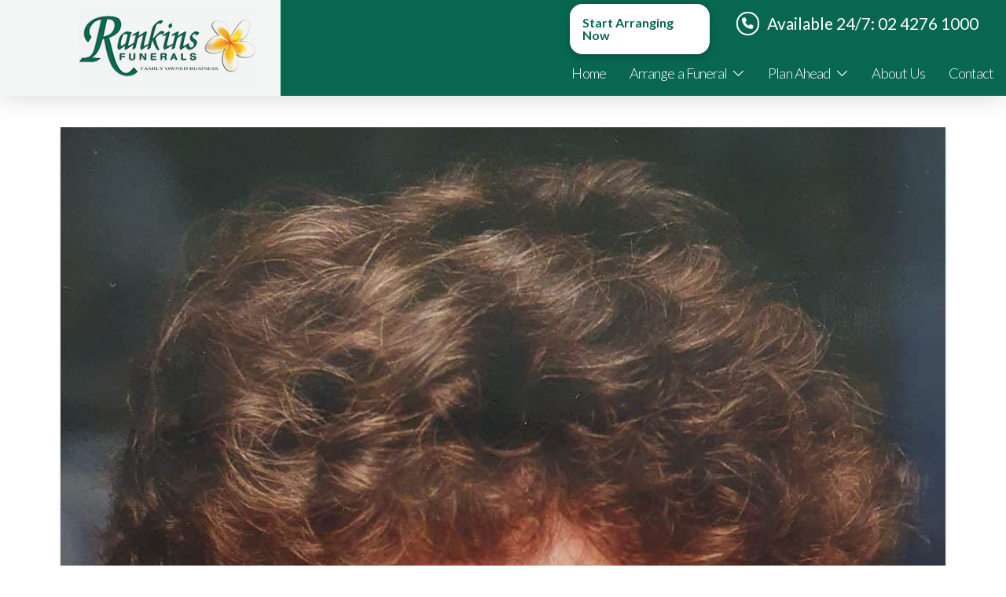

--- FILE ---
content_type: text/html; charset=UTF-8
request_url: https://rankinsfunerals.com.au/egley-joan/
body_size: 28930
content:
<!DOCTYPE html>
<html class="no-js" lang="en-AU">
<head> <script type="text/javascript">
var gform;gform||(document.addEventListener("gform_main_scripts_loaded",function(){gform.scriptsLoaded=!0}),document.addEventListener("gform/theme/scripts_loaded",function(){gform.themeScriptsLoaded=!0}),window.addEventListener("DOMContentLoaded",function(){gform.domLoaded=!0}),gform={domLoaded:!1,scriptsLoaded:!1,themeScriptsLoaded:!1,isFormEditor:()=>"function"==typeof InitializeEditor,callIfLoaded:function(o){return!(!gform.domLoaded||!gform.scriptsLoaded||!gform.themeScriptsLoaded&&!gform.isFormEditor()||(gform.isFormEditor()&&console.warn("The use of gform.initializeOnLoaded() is deprecated in the form editor context and will be removed in Gravity Forms 3.1."),o(),0))},initializeOnLoaded:function(o){gform.callIfLoaded(o)||(document.addEventListener("gform_main_scripts_loaded",()=>{gform.scriptsLoaded=!0,gform.callIfLoaded(o)}),document.addEventListener("gform/theme/scripts_loaded",()=>{gform.themeScriptsLoaded=!0,gform.callIfLoaded(o)}),window.addEventListener("DOMContentLoaded",()=>{gform.domLoaded=!0,gform.callIfLoaded(o)}))},hooks:{action:{},filter:{}},addAction:function(o,r,e,t){gform.addHook("action",o,r,e,t)},addFilter:function(o,r,e,t){gform.addHook("filter",o,r,e,t)},doAction:function(o){gform.doHook("action",o,arguments)},applyFilters:function(o){return gform.doHook("filter",o,arguments)},removeAction:function(o,r){gform.removeHook("action",o,r)},removeFilter:function(o,r,e){gform.removeHook("filter",o,r,e)},addHook:function(o,r,e,t,n){null==gform.hooks[o][r]&&(gform.hooks[o][r]=[]);var d=gform.hooks[o][r];null==n&&(n=r+"_"+d.length),gform.hooks[o][r].push({tag:n,callable:e,priority:t=null==t?10:t})},doHook:function(r,o,e){var t;if(e=Array.prototype.slice.call(e,1),null!=gform.hooks[r][o]&&((o=gform.hooks[r][o]).sort(function(o,r){return o.priority-r.priority}),o.forEach(function(o){"function"!=typeof(t=o.callable)&&(t=window[t]),"action"==r?t.apply(null,e):e[0]=t.apply(null,e)})),"filter"==r)return e[0]},removeHook:function(o,r,t,n){var e;null!=gform.hooks[o][r]&&(e=(e=gform.hooks[o][r]).filter(function(o,r,e){return!!(null!=n&&n!=o.tag||null!=t&&t!=o.priority)}),gform.hooks[o][r]=e)}});
</script>
<meta charset="UTF-8"><script>if(navigator.userAgent.match(/MSIE|Internet Explorer/i)||navigator.userAgent.match(/Trident\/7\..*?rv:11/i)){var href=document.location.href;if(!href.match(/[?&]nowprocket/)){if(href.indexOf("?")==-1){if(href.indexOf("#")==-1){document.location.href=href+"?nowprocket=1"}else{document.location.href=href.replace("#","?nowprocket=1#")}}else{if(href.indexOf("#")==-1){document.location.href=href+"&nowprocket=1"}else{document.location.href=href.replace("#","&nowprocket=1#")}}}}</script><script>(()=>{class RocketLazyLoadScripts{constructor(){this.v="2.0.4",this.userEvents=["keydown","keyup","mousedown","mouseup","mousemove","mouseover","mouseout","touchmove","touchstart","touchend","touchcancel","wheel","click","dblclick","input"],this.attributeEvents=["onblur","onclick","oncontextmenu","ondblclick","onfocus","onmousedown","onmouseenter","onmouseleave","onmousemove","onmouseout","onmouseover","onmouseup","onmousewheel","onscroll","onsubmit"]}async t(){this.i(),this.o(),/iP(ad|hone)/.test(navigator.userAgent)&&this.h(),this.u(),this.l(this),this.m(),this.k(this),this.p(this),this._(),await Promise.all([this.R(),this.L()]),this.lastBreath=Date.now(),this.S(this),this.P(),this.D(),this.O(),this.M(),await this.C(this.delayedScripts.normal),await this.C(this.delayedScripts.defer),await this.C(this.delayedScripts.async),await this.T(),await this.F(),await this.j(),await this.A(),window.dispatchEvent(new Event("rocket-allScriptsLoaded")),this.everythingLoaded=!0,this.lastTouchEnd&&await new Promise(t=>setTimeout(t,500-Date.now()+this.lastTouchEnd)),this.I(),this.H(),this.U(),this.W()}i(){this.CSPIssue=sessionStorage.getItem("rocketCSPIssue"),document.addEventListener("securitypolicyviolation",t=>{this.CSPIssue||"script-src-elem"!==t.violatedDirective||"data"!==t.blockedURI||(this.CSPIssue=!0,sessionStorage.setItem("rocketCSPIssue",!0))},{isRocket:!0})}o(){window.addEventListener("pageshow",t=>{this.persisted=t.persisted,this.realWindowLoadedFired=!0},{isRocket:!0}),window.addEventListener("pagehide",()=>{this.onFirstUserAction=null},{isRocket:!0})}h(){let t;function e(e){t=e}window.addEventListener("touchstart",e,{isRocket:!0}),window.addEventListener("touchend",function i(o){o.changedTouches[0]&&t.changedTouches[0]&&Math.abs(o.changedTouches[0].pageX-t.changedTouches[0].pageX)<10&&Math.abs(o.changedTouches[0].pageY-t.changedTouches[0].pageY)<10&&o.timeStamp-t.timeStamp<200&&(window.removeEventListener("touchstart",e,{isRocket:!0}),window.removeEventListener("touchend",i,{isRocket:!0}),"INPUT"===o.target.tagName&&"text"===o.target.type||(o.target.dispatchEvent(new TouchEvent("touchend",{target:o.target,bubbles:!0})),o.target.dispatchEvent(new MouseEvent("mouseover",{target:o.target,bubbles:!0})),o.target.dispatchEvent(new PointerEvent("click",{target:o.target,bubbles:!0,cancelable:!0,detail:1,clientX:o.changedTouches[0].clientX,clientY:o.changedTouches[0].clientY})),event.preventDefault()))},{isRocket:!0})}q(t){this.userActionTriggered||("mousemove"!==t.type||this.firstMousemoveIgnored?"keyup"===t.type||"mouseover"===t.type||"mouseout"===t.type||(this.userActionTriggered=!0,this.onFirstUserAction&&this.onFirstUserAction()):this.firstMousemoveIgnored=!0),"click"===t.type&&t.preventDefault(),t.stopPropagation(),t.stopImmediatePropagation(),"touchstart"===this.lastEvent&&"touchend"===t.type&&(this.lastTouchEnd=Date.now()),"click"===t.type&&(this.lastTouchEnd=0),this.lastEvent=t.type,t.composedPath&&t.composedPath()[0].getRootNode()instanceof ShadowRoot&&(t.rocketTarget=t.composedPath()[0]),this.savedUserEvents.push(t)}u(){this.savedUserEvents=[],this.userEventHandler=this.q.bind(this),this.userEvents.forEach(t=>window.addEventListener(t,this.userEventHandler,{passive:!1,isRocket:!0})),document.addEventListener("visibilitychange",this.userEventHandler,{isRocket:!0})}U(){this.userEvents.forEach(t=>window.removeEventListener(t,this.userEventHandler,{passive:!1,isRocket:!0})),document.removeEventListener("visibilitychange",this.userEventHandler,{isRocket:!0}),this.savedUserEvents.forEach(t=>{(t.rocketTarget||t.target).dispatchEvent(new window[t.constructor.name](t.type,t))})}m(){const t="return false",e=Array.from(this.attributeEvents,t=>"data-rocket-"+t),i="["+this.attributeEvents.join("],[")+"]",o="[data-rocket-"+this.attributeEvents.join("],[data-rocket-")+"]",s=(e,i,o)=>{o&&o!==t&&(e.setAttribute("data-rocket-"+i,o),e["rocket"+i]=new Function("event",o),e.setAttribute(i,t))};new MutationObserver(t=>{for(const n of t)"attributes"===n.type&&(n.attributeName.startsWith("data-rocket-")||this.everythingLoaded?n.attributeName.startsWith("data-rocket-")&&this.everythingLoaded&&this.N(n.target,n.attributeName.substring(12)):s(n.target,n.attributeName,n.target.getAttribute(n.attributeName))),"childList"===n.type&&n.addedNodes.forEach(t=>{if(t.nodeType===Node.ELEMENT_NODE)if(this.everythingLoaded)for(const i of[t,...t.querySelectorAll(o)])for(const t of i.getAttributeNames())e.includes(t)&&this.N(i,t.substring(12));else for(const e of[t,...t.querySelectorAll(i)])for(const t of e.getAttributeNames())this.attributeEvents.includes(t)&&s(e,t,e.getAttribute(t))})}).observe(document,{subtree:!0,childList:!0,attributeFilter:[...this.attributeEvents,...e]})}I(){this.attributeEvents.forEach(t=>{document.querySelectorAll("[data-rocket-"+t+"]").forEach(e=>{this.N(e,t)})})}N(t,e){const i=t.getAttribute("data-rocket-"+e);i&&(t.setAttribute(e,i),t.removeAttribute("data-rocket-"+e))}k(t){Object.defineProperty(HTMLElement.prototype,"onclick",{get(){return this.rocketonclick||null},set(e){this.rocketonclick=e,this.setAttribute(t.everythingLoaded?"onclick":"data-rocket-onclick","this.rocketonclick(event)")}})}S(t){function e(e,i){let o=e[i];e[i]=null,Object.defineProperty(e,i,{get:()=>o,set(s){t.everythingLoaded?o=s:e["rocket"+i]=o=s}})}e(document,"onreadystatechange"),e(window,"onload"),e(window,"onpageshow");try{Object.defineProperty(document,"readyState",{get:()=>t.rocketReadyState,set(e){t.rocketReadyState=e},configurable:!0}),document.readyState="loading"}catch(t){console.log("WPRocket DJE readyState conflict, bypassing")}}l(t){this.originalAddEventListener=EventTarget.prototype.addEventListener,this.originalRemoveEventListener=EventTarget.prototype.removeEventListener,this.savedEventListeners=[],EventTarget.prototype.addEventListener=function(e,i,o){o&&o.isRocket||!t.B(e,this)&&!t.userEvents.includes(e)||t.B(e,this)&&!t.userActionTriggered||e.startsWith("rocket-")||t.everythingLoaded?t.originalAddEventListener.call(this,e,i,o):(t.savedEventListeners.push({target:this,remove:!1,type:e,func:i,options:o}),"mouseenter"!==e&&"mouseleave"!==e||t.originalAddEventListener.call(this,e,t.savedUserEvents.push,o))},EventTarget.prototype.removeEventListener=function(e,i,o){o&&o.isRocket||!t.B(e,this)&&!t.userEvents.includes(e)||t.B(e,this)&&!t.userActionTriggered||e.startsWith("rocket-")||t.everythingLoaded?t.originalRemoveEventListener.call(this,e,i,o):t.savedEventListeners.push({target:this,remove:!0,type:e,func:i,options:o})}}J(t,e){this.savedEventListeners=this.savedEventListeners.filter(i=>{let o=i.type,s=i.target||window;return e!==o||t!==s||(this.B(o,s)&&(i.type="rocket-"+o),this.$(i),!1)})}H(){EventTarget.prototype.addEventListener=this.originalAddEventListener,EventTarget.prototype.removeEventListener=this.originalRemoveEventListener,this.savedEventListeners.forEach(t=>this.$(t))}$(t){t.remove?this.originalRemoveEventListener.call(t.target,t.type,t.func,t.options):this.originalAddEventListener.call(t.target,t.type,t.func,t.options)}p(t){let e;function i(e){return t.everythingLoaded?e:e.split(" ").map(t=>"load"===t||t.startsWith("load.")?"rocket-jquery-load":t).join(" ")}function o(o){function s(e){const s=o.fn[e];o.fn[e]=o.fn.init.prototype[e]=function(){return this[0]===window&&t.userActionTriggered&&("string"==typeof arguments[0]||arguments[0]instanceof String?arguments[0]=i(arguments[0]):"object"==typeof arguments[0]&&Object.keys(arguments[0]).forEach(t=>{const e=arguments[0][t];delete arguments[0][t],arguments[0][i(t)]=e})),s.apply(this,arguments),this}}if(o&&o.fn&&!t.allJQueries.includes(o)){const e={DOMContentLoaded:[],"rocket-DOMContentLoaded":[]};for(const t in e)document.addEventListener(t,()=>{e[t].forEach(t=>t())},{isRocket:!0});o.fn.ready=o.fn.init.prototype.ready=function(i){function s(){parseInt(o.fn.jquery)>2?setTimeout(()=>i.bind(document)(o)):i.bind(document)(o)}return"function"==typeof i&&(t.realDomReadyFired?!t.userActionTriggered||t.fauxDomReadyFired?s():e["rocket-DOMContentLoaded"].push(s):e.DOMContentLoaded.push(s)),o([])},s("on"),s("one"),s("off"),t.allJQueries.push(o)}e=o}t.allJQueries=[],o(window.jQuery),Object.defineProperty(window,"jQuery",{get:()=>e,set(t){o(t)}})}P(){const t=new Map;document.write=document.writeln=function(e){const i=document.currentScript,o=document.createRange(),s=i.parentElement;let n=t.get(i);void 0===n&&(n=i.nextSibling,t.set(i,n));const c=document.createDocumentFragment();o.setStart(c,0),c.appendChild(o.createContextualFragment(e)),s.insertBefore(c,n)}}async R(){return new Promise(t=>{this.userActionTriggered?t():this.onFirstUserAction=t})}async L(){return new Promise(t=>{document.addEventListener("DOMContentLoaded",()=>{this.realDomReadyFired=!0,t()},{isRocket:!0})})}async j(){return this.realWindowLoadedFired?Promise.resolve():new Promise(t=>{window.addEventListener("load",t,{isRocket:!0})})}M(){this.pendingScripts=[];this.scriptsMutationObserver=new MutationObserver(t=>{for(const e of t)e.addedNodes.forEach(t=>{"SCRIPT"!==t.tagName||t.noModule||t.isWPRocket||this.pendingScripts.push({script:t,promise:new Promise(e=>{const i=()=>{const i=this.pendingScripts.findIndex(e=>e.script===t);i>=0&&this.pendingScripts.splice(i,1),e()};t.addEventListener("load",i,{isRocket:!0}),t.addEventListener("error",i,{isRocket:!0}),setTimeout(i,1e3)})})})}),this.scriptsMutationObserver.observe(document,{childList:!0,subtree:!0})}async F(){await this.X(),this.pendingScripts.length?(await this.pendingScripts[0].promise,await this.F()):this.scriptsMutationObserver.disconnect()}D(){this.delayedScripts={normal:[],async:[],defer:[]},document.querySelectorAll("script[type$=rocketlazyloadscript]").forEach(t=>{t.hasAttribute("data-rocket-src")?t.hasAttribute("async")&&!1!==t.async?this.delayedScripts.async.push(t):t.hasAttribute("defer")&&!1!==t.defer||"module"===t.getAttribute("data-rocket-type")?this.delayedScripts.defer.push(t):this.delayedScripts.normal.push(t):this.delayedScripts.normal.push(t)})}async _(){await this.L();let t=[];document.querySelectorAll("script[type$=rocketlazyloadscript][data-rocket-src]").forEach(e=>{let i=e.getAttribute("data-rocket-src");if(i&&!i.startsWith("data:")){i.startsWith("//")&&(i=location.protocol+i);try{const o=new URL(i).origin;o!==location.origin&&t.push({src:o,crossOrigin:e.crossOrigin||"module"===e.getAttribute("data-rocket-type")})}catch(t){}}}),t=[...new Map(t.map(t=>[JSON.stringify(t),t])).values()],this.Y(t,"preconnect")}async G(t){if(await this.K(),!0!==t.noModule||!("noModule"in HTMLScriptElement.prototype))return new Promise(e=>{let i;function o(){(i||t).setAttribute("data-rocket-status","executed"),e()}try{if(navigator.userAgent.includes("Firefox/")||""===navigator.vendor||this.CSPIssue)i=document.createElement("script"),[...t.attributes].forEach(t=>{let e=t.nodeName;"type"!==e&&("data-rocket-type"===e&&(e="type"),"data-rocket-src"===e&&(e="src"),i.setAttribute(e,t.nodeValue))}),t.text&&(i.text=t.text),t.nonce&&(i.nonce=t.nonce),i.hasAttribute("src")?(i.addEventListener("load",o,{isRocket:!0}),i.addEventListener("error",()=>{i.setAttribute("data-rocket-status","failed-network"),e()},{isRocket:!0}),setTimeout(()=>{i.isConnected||e()},1)):(i.text=t.text,o()),i.isWPRocket=!0,t.parentNode.replaceChild(i,t);else{const i=t.getAttribute("data-rocket-type"),s=t.getAttribute("data-rocket-src");i?(t.type=i,t.removeAttribute("data-rocket-type")):t.removeAttribute("type"),t.addEventListener("load",o,{isRocket:!0}),t.addEventListener("error",i=>{this.CSPIssue&&i.target.src.startsWith("data:")?(console.log("WPRocket: CSP fallback activated"),t.removeAttribute("src"),this.G(t).then(e)):(t.setAttribute("data-rocket-status","failed-network"),e())},{isRocket:!0}),s?(t.fetchPriority="high",t.removeAttribute("data-rocket-src"),t.src=s):t.src="data:text/javascript;base64,"+window.btoa(unescape(encodeURIComponent(t.text)))}}catch(i){t.setAttribute("data-rocket-status","failed-transform"),e()}});t.setAttribute("data-rocket-status","skipped")}async C(t){const e=t.shift();return e?(e.isConnected&&await this.G(e),this.C(t)):Promise.resolve()}O(){this.Y([...this.delayedScripts.normal,...this.delayedScripts.defer,...this.delayedScripts.async],"preload")}Y(t,e){this.trash=this.trash||[];let i=!0;var o=document.createDocumentFragment();t.forEach(t=>{const s=t.getAttribute&&t.getAttribute("data-rocket-src")||t.src;if(s&&!s.startsWith("data:")){const n=document.createElement("link");n.href=s,n.rel=e,"preconnect"!==e&&(n.as="script",n.fetchPriority=i?"high":"low"),t.getAttribute&&"module"===t.getAttribute("data-rocket-type")&&(n.crossOrigin=!0),t.crossOrigin&&(n.crossOrigin=t.crossOrigin),t.integrity&&(n.integrity=t.integrity),t.nonce&&(n.nonce=t.nonce),o.appendChild(n),this.trash.push(n),i=!1}}),document.head.appendChild(o)}W(){this.trash.forEach(t=>t.remove())}async T(){try{document.readyState="interactive"}catch(t){}this.fauxDomReadyFired=!0;try{await this.K(),this.J(document,"readystatechange"),document.dispatchEvent(new Event("rocket-readystatechange")),await this.K(),document.rocketonreadystatechange&&document.rocketonreadystatechange(),await this.K(),this.J(document,"DOMContentLoaded"),document.dispatchEvent(new Event("rocket-DOMContentLoaded")),await this.K(),this.J(window,"DOMContentLoaded"),window.dispatchEvent(new Event("rocket-DOMContentLoaded"))}catch(t){console.error(t)}}async A(){try{document.readyState="complete"}catch(t){}try{await this.K(),this.J(document,"readystatechange"),document.dispatchEvent(new Event("rocket-readystatechange")),await this.K(),document.rocketonreadystatechange&&document.rocketonreadystatechange(),await this.K(),this.J(window,"load"),window.dispatchEvent(new Event("rocket-load")),await this.K(),window.rocketonload&&window.rocketonload(),await this.K(),this.allJQueries.forEach(t=>t(window).trigger("rocket-jquery-load")),await this.K(),this.J(window,"pageshow");const t=new Event("rocket-pageshow");t.persisted=this.persisted,window.dispatchEvent(t),await this.K(),window.rocketonpageshow&&window.rocketonpageshow({persisted:this.persisted})}catch(t){console.error(t)}}async K(){Date.now()-this.lastBreath>45&&(await this.X(),this.lastBreath=Date.now())}async X(){return document.hidden?new Promise(t=>setTimeout(t)):new Promise(t=>requestAnimationFrame(t))}B(t,e){return e===document&&"readystatechange"===t||(e===document&&"DOMContentLoaded"===t||(e===window&&"DOMContentLoaded"===t||(e===window&&"load"===t||e===window&&"pageshow"===t)))}static run(){(new RocketLazyLoadScripts).t()}}RocketLazyLoadScripts.run()})();</script>

<meta name="viewport" content="width=device-width, initial-scale=1.0">
<link rel="pingback" href="https://rankinsfunerals.com.au/xmlrpc.php">
<title>EGLEY, Joan | Rankins Funerals</title>
<link crossorigin data-rocket-preconnect href="https://www.googletagmanager.com" rel="preconnect">
<link crossorigin data-rocket-preconnect href="https://fonts.googleapis.com" rel="preconnect">
<link crossorigin data-rocket-preconnect href="https://www.google.com" rel="preconnect">
<link data-rocket-preload as="style" href="https://fonts.googleapis.com/css?family=Lato%3A400%2C400i%2C700%2C700i%2C300%2C300i&#038;subset=latin%2Clatin-ext&#038;display=swap" rel="preload">
<link href="https://fonts.googleapis.com/css?family=Lato%3A400%2C400i%2C700%2C700i%2C300%2C300i&#038;subset=latin%2Clatin-ext&#038;display=swap" media="print" onload="this.media=&#039;all&#039;" rel="stylesheet">
<noscript><link rel="stylesheet" href="https://fonts.googleapis.com/css?family=Lato%3A400%2C400i%2C700%2C700i%2C300%2C300i&#038;subset=latin%2Clatin-ext&#038;display=swap"></noscript><link rel="preload" data-rocket-preload as="image" href="https://rankinsfunerals.com.au/wp-content/uploads/2023/02/Egley-scaled-1.jpg" imagesrcset="https://rankinsfunerals.com.au/wp-content/uploads/2023/02/Egley-scaled-1.jpg 1024w, https://rankinsfunerals.com.au/wp-content/uploads/2023/02/Egley-scaled-1-300x300.jpg 300w, https://rankinsfunerals.com.au/wp-content/uploads/2023/02/Egley-scaled-1-150x150.jpg 150w, https://rankinsfunerals.com.au/wp-content/uploads/2023/02/Egley-scaled-1-768x768.jpg 768w, https://rankinsfunerals.com.au/wp-content/uploads/2023/02/Egley-scaled-1-500x500.jpg 500w, https://rankinsfunerals.com.au/wp-content/uploads/2023/02/Egley-scaled-1-1000x1000.jpg 1000w, https://rankinsfunerals.com.au/wp-content/uploads/2023/02/Egley-scaled-1-100x100.jpg 100w, https://rankinsfunerals.com.au/wp-content/uploads/2023/02/Egley-scaled-1-600x600.jpg 600w" imagesizes="(max-width: 1024px) 100vw, 1024px" fetchpriority="high">
<meta name='robots' content='max-image-preview:large' />

<!-- Google Tag Manager for WordPress by gtm4wp.com -->
<script data-cfasync="false" data-pagespeed-no-defer>
	var gtm4wp_datalayer_name = "dataLayer";
	var dataLayer = dataLayer || [];
</script>
<!-- End Google Tag Manager for WordPress by gtm4wp.com --><link href='https://fonts.gstatic.com' crossorigin rel='preconnect' />
<link rel="alternate" type="application/rss+xml" title="Rankins Funerals &raquo; Feed" href="https://rankinsfunerals.com.au/feed/" />
<link rel="alternate" type="application/rss+xml" title="Rankins Funerals &raquo; Comments Feed" href="https://rankinsfunerals.com.au/comments/feed/" />
<style type="text/css">
img.wp-smiley,
img.emoji {
	display: inline !important;
	border: none !important;
	box-shadow: none !important;
	height: 1em !important;
	width: 1em !important;
	margin: 0 0.07em !important;
	vertical-align: -0.1em !important;
	background: none !important;
	padding: 0 !important;
}
</style>
	<link rel='stylesheet' id='wp-block-library-css' href='https://rankinsfunerals.com.au/wp-includes/css/dist/block-library/style.min.css?ver=6.2.2' type='text/css' media='all' />
<style id='wp-block-library-theme-inline-css' type='text/css'>
.wp-block-audio figcaption{color:#555;font-size:13px;text-align:center}.is-dark-theme .wp-block-audio figcaption{color:hsla(0,0%,100%,.65)}.wp-block-audio{margin:0 0 1em}.wp-block-code{border:1px solid #ccc;border-radius:4px;font-family:Menlo,Consolas,monaco,monospace;padding:.8em 1em}.wp-block-embed figcaption{color:#555;font-size:13px;text-align:center}.is-dark-theme .wp-block-embed figcaption{color:hsla(0,0%,100%,.65)}.wp-block-embed{margin:0 0 1em}.blocks-gallery-caption{color:#555;font-size:13px;text-align:center}.is-dark-theme .blocks-gallery-caption{color:hsla(0,0%,100%,.65)}.wp-block-image figcaption{color:#555;font-size:13px;text-align:center}.is-dark-theme .wp-block-image figcaption{color:hsla(0,0%,100%,.65)}.wp-block-image{margin:0 0 1em}.wp-block-pullquote{border-bottom:4px solid;border-top:4px solid;color:currentColor;margin-bottom:1.75em}.wp-block-pullquote cite,.wp-block-pullquote footer,.wp-block-pullquote__citation{color:currentColor;font-size:.8125em;font-style:normal;text-transform:uppercase}.wp-block-quote{border-left:.25em solid;margin:0 0 1.75em;padding-left:1em}.wp-block-quote cite,.wp-block-quote footer{color:currentColor;font-size:.8125em;font-style:normal;position:relative}.wp-block-quote.has-text-align-right{border-left:none;border-right:.25em solid;padding-left:0;padding-right:1em}.wp-block-quote.has-text-align-center{border:none;padding-left:0}.wp-block-quote.is-large,.wp-block-quote.is-style-large,.wp-block-quote.is-style-plain{border:none}.wp-block-search .wp-block-search__label{font-weight:700}.wp-block-search__button{border:1px solid #ccc;padding:.375em .625em}:where(.wp-block-group.has-background){padding:1.25em 2.375em}.wp-block-separator.has-css-opacity{opacity:.4}.wp-block-separator{border:none;border-bottom:2px solid;margin-left:auto;margin-right:auto}.wp-block-separator.has-alpha-channel-opacity{opacity:1}.wp-block-separator:not(.is-style-wide):not(.is-style-dots){width:100px}.wp-block-separator.has-background:not(.is-style-dots){border-bottom:none;height:1px}.wp-block-separator.has-background:not(.is-style-wide):not(.is-style-dots){height:2px}.wp-block-table{margin:0 0 1em}.wp-block-table td,.wp-block-table th{word-break:normal}.wp-block-table figcaption{color:#555;font-size:13px;text-align:center}.is-dark-theme .wp-block-table figcaption{color:hsla(0,0%,100%,.65)}.wp-block-video figcaption{color:#555;font-size:13px;text-align:center}.is-dark-theme .wp-block-video figcaption{color:hsla(0,0%,100%,.65)}.wp-block-video{margin:0 0 1em}.wp-block-template-part.has-background{margin-bottom:0;margin-top:0;padding:1.25em 2.375em}
</style>
<link rel='stylesheet' id='classic-theme-styles-css' href='https://rankinsfunerals.com.au/wp-includes/css/classic-themes.min.css?ver=6.2.2' type='text/css' media='all' />
<style id='global-styles-inline-css' type='text/css'>
body{--wp--preset--color--black: #000000;--wp--preset--color--cyan-bluish-gray: #abb8c3;--wp--preset--color--white: #ffffff;--wp--preset--color--pale-pink: #f78da7;--wp--preset--color--vivid-red: #cf2e2e;--wp--preset--color--luminous-vivid-orange: #ff6900;--wp--preset--color--luminous-vivid-amber: #fcb900;--wp--preset--color--light-green-cyan: #7bdcb5;--wp--preset--color--vivid-green-cyan: #00d084;--wp--preset--color--pale-cyan-blue: #8ed1fc;--wp--preset--color--vivid-cyan-blue: #0693e3;--wp--preset--color--vivid-purple: #9b51e0;--wp--preset--gradient--vivid-cyan-blue-to-vivid-purple: linear-gradient(135deg,rgba(6,147,227,1) 0%,rgb(155,81,224) 100%);--wp--preset--gradient--light-green-cyan-to-vivid-green-cyan: linear-gradient(135deg,rgb(122,220,180) 0%,rgb(0,208,130) 100%);--wp--preset--gradient--luminous-vivid-amber-to-luminous-vivid-orange: linear-gradient(135deg,rgba(252,185,0,1) 0%,rgba(255,105,0,1) 100%);--wp--preset--gradient--luminous-vivid-orange-to-vivid-red: linear-gradient(135deg,rgba(255,105,0,1) 0%,rgb(207,46,46) 100%);--wp--preset--gradient--very-light-gray-to-cyan-bluish-gray: linear-gradient(135deg,rgb(238,238,238) 0%,rgb(169,184,195) 100%);--wp--preset--gradient--cool-to-warm-spectrum: linear-gradient(135deg,rgb(74,234,220) 0%,rgb(151,120,209) 20%,rgb(207,42,186) 40%,rgb(238,44,130) 60%,rgb(251,105,98) 80%,rgb(254,248,76) 100%);--wp--preset--gradient--blush-light-purple: linear-gradient(135deg,rgb(255,206,236) 0%,rgb(152,150,240) 100%);--wp--preset--gradient--blush-bordeaux: linear-gradient(135deg,rgb(254,205,165) 0%,rgb(254,45,45) 50%,rgb(107,0,62) 100%);--wp--preset--gradient--luminous-dusk: linear-gradient(135deg,rgb(255,203,112) 0%,rgb(199,81,192) 50%,rgb(65,88,208) 100%);--wp--preset--gradient--pale-ocean: linear-gradient(135deg,rgb(255,245,203) 0%,rgb(182,227,212) 50%,rgb(51,167,181) 100%);--wp--preset--gradient--electric-grass: linear-gradient(135deg,rgb(202,248,128) 0%,rgb(113,206,126) 100%);--wp--preset--gradient--midnight: linear-gradient(135deg,rgb(2,3,129) 0%,rgb(40,116,252) 100%);--wp--preset--duotone--dark-grayscale: url('#wp-duotone-dark-grayscale');--wp--preset--duotone--grayscale: url('#wp-duotone-grayscale');--wp--preset--duotone--purple-yellow: url('#wp-duotone-purple-yellow');--wp--preset--duotone--blue-red: url('#wp-duotone-blue-red');--wp--preset--duotone--midnight: url('#wp-duotone-midnight');--wp--preset--duotone--magenta-yellow: url('#wp-duotone-magenta-yellow');--wp--preset--duotone--purple-green: url('#wp-duotone-purple-green');--wp--preset--duotone--blue-orange: url('#wp-duotone-blue-orange');--wp--preset--font-size--small: 13px;--wp--preset--font-size--medium: 20px;--wp--preset--font-size--large: 36px;--wp--preset--font-size--x-large: 42px;--wp--preset--spacing--20: 0.44rem;--wp--preset--spacing--30: 0.67rem;--wp--preset--spacing--40: 1rem;--wp--preset--spacing--50: 1.5rem;--wp--preset--spacing--60: 2.25rem;--wp--preset--spacing--70: 3.38rem;--wp--preset--spacing--80: 5.06rem;--wp--preset--shadow--natural: 6px 6px 9px rgba(0, 0, 0, 0.2);--wp--preset--shadow--deep: 12px 12px 50px rgba(0, 0, 0, 0.4);--wp--preset--shadow--sharp: 6px 6px 0px rgba(0, 0, 0, 0.2);--wp--preset--shadow--outlined: 6px 6px 0px -3px rgba(255, 255, 255, 1), 6px 6px rgba(0, 0, 0, 1);--wp--preset--shadow--crisp: 6px 6px 0px rgba(0, 0, 0, 1);}:where(.is-layout-flex){gap: 0.5em;}body .is-layout-flow > .alignleft{float: left;margin-inline-start: 0;margin-inline-end: 2em;}body .is-layout-flow > .alignright{float: right;margin-inline-start: 2em;margin-inline-end: 0;}body .is-layout-flow > .aligncenter{margin-left: auto !important;margin-right: auto !important;}body .is-layout-constrained > .alignleft{float: left;margin-inline-start: 0;margin-inline-end: 2em;}body .is-layout-constrained > .alignright{float: right;margin-inline-start: 2em;margin-inline-end: 0;}body .is-layout-constrained > .aligncenter{margin-left: auto !important;margin-right: auto !important;}body .is-layout-constrained > :where(:not(.alignleft):not(.alignright):not(.alignfull)){max-width: var(--wp--style--global--content-size);margin-left: auto !important;margin-right: auto !important;}body .is-layout-constrained > .alignwide{max-width: var(--wp--style--global--wide-size);}body .is-layout-flex{display: flex;}body .is-layout-flex{flex-wrap: wrap;align-items: center;}body .is-layout-flex > *{margin: 0;}:where(.wp-block-columns.is-layout-flex){gap: 2em;}.has-black-color{color: var(--wp--preset--color--black) !important;}.has-cyan-bluish-gray-color{color: var(--wp--preset--color--cyan-bluish-gray) !important;}.has-white-color{color: var(--wp--preset--color--white) !important;}.has-pale-pink-color{color: var(--wp--preset--color--pale-pink) !important;}.has-vivid-red-color{color: var(--wp--preset--color--vivid-red) !important;}.has-luminous-vivid-orange-color{color: var(--wp--preset--color--luminous-vivid-orange) !important;}.has-luminous-vivid-amber-color{color: var(--wp--preset--color--luminous-vivid-amber) !important;}.has-light-green-cyan-color{color: var(--wp--preset--color--light-green-cyan) !important;}.has-vivid-green-cyan-color{color: var(--wp--preset--color--vivid-green-cyan) !important;}.has-pale-cyan-blue-color{color: var(--wp--preset--color--pale-cyan-blue) !important;}.has-vivid-cyan-blue-color{color: var(--wp--preset--color--vivid-cyan-blue) !important;}.has-vivid-purple-color{color: var(--wp--preset--color--vivid-purple) !important;}.has-black-background-color{background-color: var(--wp--preset--color--black) !important;}.has-cyan-bluish-gray-background-color{background-color: var(--wp--preset--color--cyan-bluish-gray) !important;}.has-white-background-color{background-color: var(--wp--preset--color--white) !important;}.has-pale-pink-background-color{background-color: var(--wp--preset--color--pale-pink) !important;}.has-vivid-red-background-color{background-color: var(--wp--preset--color--vivid-red) !important;}.has-luminous-vivid-orange-background-color{background-color: var(--wp--preset--color--luminous-vivid-orange) !important;}.has-luminous-vivid-amber-background-color{background-color: var(--wp--preset--color--luminous-vivid-amber) !important;}.has-light-green-cyan-background-color{background-color: var(--wp--preset--color--light-green-cyan) !important;}.has-vivid-green-cyan-background-color{background-color: var(--wp--preset--color--vivid-green-cyan) !important;}.has-pale-cyan-blue-background-color{background-color: var(--wp--preset--color--pale-cyan-blue) !important;}.has-vivid-cyan-blue-background-color{background-color: var(--wp--preset--color--vivid-cyan-blue) !important;}.has-vivid-purple-background-color{background-color: var(--wp--preset--color--vivid-purple) !important;}.has-black-border-color{border-color: var(--wp--preset--color--black) !important;}.has-cyan-bluish-gray-border-color{border-color: var(--wp--preset--color--cyan-bluish-gray) !important;}.has-white-border-color{border-color: var(--wp--preset--color--white) !important;}.has-pale-pink-border-color{border-color: var(--wp--preset--color--pale-pink) !important;}.has-vivid-red-border-color{border-color: var(--wp--preset--color--vivid-red) !important;}.has-luminous-vivid-orange-border-color{border-color: var(--wp--preset--color--luminous-vivid-orange) !important;}.has-luminous-vivid-amber-border-color{border-color: var(--wp--preset--color--luminous-vivid-amber) !important;}.has-light-green-cyan-border-color{border-color: var(--wp--preset--color--light-green-cyan) !important;}.has-vivid-green-cyan-border-color{border-color: var(--wp--preset--color--vivid-green-cyan) !important;}.has-pale-cyan-blue-border-color{border-color: var(--wp--preset--color--pale-cyan-blue) !important;}.has-vivid-cyan-blue-border-color{border-color: var(--wp--preset--color--vivid-cyan-blue) !important;}.has-vivid-purple-border-color{border-color: var(--wp--preset--color--vivid-purple) !important;}.has-vivid-cyan-blue-to-vivid-purple-gradient-background{background: var(--wp--preset--gradient--vivid-cyan-blue-to-vivid-purple) !important;}.has-light-green-cyan-to-vivid-green-cyan-gradient-background{background: var(--wp--preset--gradient--light-green-cyan-to-vivid-green-cyan) !important;}.has-luminous-vivid-amber-to-luminous-vivid-orange-gradient-background{background: var(--wp--preset--gradient--luminous-vivid-amber-to-luminous-vivid-orange) !important;}.has-luminous-vivid-orange-to-vivid-red-gradient-background{background: var(--wp--preset--gradient--luminous-vivid-orange-to-vivid-red) !important;}.has-very-light-gray-to-cyan-bluish-gray-gradient-background{background: var(--wp--preset--gradient--very-light-gray-to-cyan-bluish-gray) !important;}.has-cool-to-warm-spectrum-gradient-background{background: var(--wp--preset--gradient--cool-to-warm-spectrum) !important;}.has-blush-light-purple-gradient-background{background: var(--wp--preset--gradient--blush-light-purple) !important;}.has-blush-bordeaux-gradient-background{background: var(--wp--preset--gradient--blush-bordeaux) !important;}.has-luminous-dusk-gradient-background{background: var(--wp--preset--gradient--luminous-dusk) !important;}.has-pale-ocean-gradient-background{background: var(--wp--preset--gradient--pale-ocean) !important;}.has-electric-grass-gradient-background{background: var(--wp--preset--gradient--electric-grass) !important;}.has-midnight-gradient-background{background: var(--wp--preset--gradient--midnight) !important;}.has-small-font-size{font-size: var(--wp--preset--font-size--small) !important;}.has-medium-font-size{font-size: var(--wp--preset--font-size--medium) !important;}.has-large-font-size{font-size: var(--wp--preset--font-size--large) !important;}.has-x-large-font-size{font-size: var(--wp--preset--font-size--x-large) !important;}
.wp-block-navigation a:where(:not(.wp-element-button)){color: inherit;}
:where(.wp-block-columns.is-layout-flex){gap: 2em;}
.wp-block-pullquote{font-size: 1.5em;line-height: 1.6;}
</style>
<link rel='stylesheet' id='x-stack-css' href='https://rankinsfunerals.com.au/wp-content/themes/pro/framework/dist/css/site/stacks/integrity-light.css?ver=6.7.7' type='text/css' media='all' />
<link rel='stylesheet' id='gforms_reset_css-css' href='https://rankinsfunerals.com.au/wp-content/plugins/gravityforms/legacy/css/formreset.min.css?ver=2.9.26' type='text/css' media='all' />
<link rel='stylesheet' id='gforms_formsmain_css-css' href='https://rankinsfunerals.com.au/wp-content/plugins/gravityforms/legacy/css/formsmain.min.css?ver=2.9.26' type='text/css' media='all' />
<link rel='stylesheet' id='gforms_ready_class_css-css' href='https://rankinsfunerals.com.au/wp-content/plugins/gravityforms/legacy/css/readyclass.min.css?ver=2.9.26' type='text/css' media='all' />
<link rel='stylesheet' id='gforms_browsers_css-css' href='https://rankinsfunerals.com.au/wp-content/plugins/gravityforms/legacy/css/browsers.min.css?ver=2.9.26' type='text/css' media='all' />
<link rel='stylesheet' id='x-gravity-forms-css' href='https://rankinsfunerals.com.au/wp-content/themes/pro/framework/dist/css/site/gravity_forms/integrity-light.css?ver=6.7.7' type='text/css' media='all' />
<link rel='stylesheet' id='x-child-css' href='https://rankinsfunerals.com.au/wp-content/themes/pro-child/style.css?ver=6.7.7' type='text/css' media='all' />
<style id='cs-inline-css' type='text/css'>
@media (min-width:1200px){.x-hide-xl{display:none !important;}}@media (min-width:979px) and (max-width:1199px){.x-hide-lg{display:none !important;}}@media (min-width:767px) and (max-width:978px){.x-hide-md{display:none !important;}}@media (min-width:480px) and (max-width:766px){.x-hide-sm{display:none !important;}}@media (max-width:479px){.x-hide-xs{display:none !important;}} a,h1 a:hover,h2 a:hover,h3 a:hover,h4 a:hover,h5 a:hover,h6 a:hover,.x-breadcrumb-wrap a:hover,.widget ul li a:hover,.widget ol li a:hover,.widget.widget_text ul li a,.widget.widget_text ol li a,.widget_nav_menu .current-menu-item > a,.x-accordion-heading .x-accordion-toggle:hover,.x-comment-author a:hover,.x-comment-time:hover,.x-recent-posts a:hover .h-recent-posts{color:rgb(8,103,81);}a:hover,.widget.widget_text ul li a:hover,.widget.widget_text ol li a:hover,.x-twitter-widget ul li a:hover{color:rgb(4,129,100);}.rev_slider_wrapper,a.x-img-thumbnail:hover,.x-slider-container.below,.page-template-template-blank-3-php .x-slider-container.above,.page-template-template-blank-6-php .x-slider-container.above{border-color:rgb(8,103,81);}.entry-thumb:before,.x-pagination span.current,.woocommerce-pagination span[aria-current],.flex-direction-nav a,.flex-control-nav a:hover,.flex-control-nav a.flex-active,.mejs-time-current,.x-dropcap,.x-skill-bar .bar,.x-pricing-column.featured h2,.h-comments-title small,.x-entry-share .x-share:hover,.x-highlight,.x-recent-posts .x-recent-posts-img:after{background-color:rgb(8,103,81);}.x-nav-tabs > .active > a,.x-nav-tabs > .active > a:hover{box-shadow:inset 0 3px 0 0 rgb(8,103,81);}.x-main{width:calc(72% - 2.463055%);}.x-sidebar{width:calc(100% - 2.463055% - 72%);}.x-comment-author,.x-comment-time,.comment-form-author label,.comment-form-email label,.comment-form-url label,.comment-form-rating label,.comment-form-comment label,.widget_calendar #wp-calendar caption,.widget.widget_rss li .rsswidget{font-family:"Lato",sans-serif;font-weight:400;}.p-landmark-sub,.p-meta,input,button,select,textarea{font-family:"Lato",sans-serif;}.widget ul li a,.widget ol li a,.x-comment-time{color:rgb(51,51,51);}.widget_text ol li a,.widget_text ul li a{color:rgb(8,103,81);}.widget_text ol li a:hover,.widget_text ul li a:hover{color:rgb(4,129,100);}.comment-form-author label,.comment-form-email label,.comment-form-url label,.comment-form-rating label,.comment-form-comment label,.widget_calendar #wp-calendar th,.p-landmark-sub strong,.widget_tag_cloud .tagcloud a:hover,.widget_tag_cloud .tagcloud a:active,.entry-footer a:hover,.entry-footer a:active,.x-breadcrumbs .current,.x-comment-author,.x-comment-author a{color:rgb(8,103,81);}.widget_calendar #wp-calendar th{border-color:rgb(8,103,81);}.h-feature-headline span i{background-color:rgb(8,103,81);}@media (max-width:978.98px){}html{font-size:14px;}@media (min-width:479px){html{font-size:14px;}}@media (min-width:766px){html{font-size:14px;}}@media (min-width:978px){html{font-size:14px;}}@media (min-width:1199px){html{font-size:14px;}}body{font-style:normal;font-weight:400;color:rgb(51,51,51);background-color:rgb(255,255,255);}.w-b{font-weight:400 !important;}h1,h2,h3,h4,h5,h6,.h1,.h2,.h3,.h4,.h5,.h6,.x-text-headline{font-family:"Lato",sans-serif;font-style:normal;font-weight:400;}h1,.h1{letter-spacing:-0.035em;}h2,.h2{letter-spacing:-0.035em;}h3,.h3{letter-spacing:-0.035em;}h4,.h4{letter-spacing:-0.035em;}h5,.h5{letter-spacing:-0.035em;}h6,.h6{letter-spacing:-0.035em;}.w-h{font-weight:400 !important;}.x-container.width{width:88%;}.x-container.max{max-width:1200px;}.x-bar-content.x-container.width{flex-basis:88%;}.x-main.full{float:none;clear:both;display:block;width:auto;}@media (max-width:978.98px){.x-main.full,.x-main.left,.x-main.right,.x-sidebar.left,.x-sidebar.right{float:none;display:block;width:auto !important;}}.entry-header,.entry-content{font-size:1.1rem;}body,input,button,select,textarea{font-family:"Lato",sans-serif;}h1,h2,h3,h4,h5,h6,.h1,.h2,.h3,.h4,.h5,.h6,h1 a,h2 a,h3 a,h4 a,h5 a,h6 a,.h1 a,.h2 a,.h3 a,.h4 a,.h5 a,.h6 a,blockquote{color:rgb(8,103,81);}.cfc-h-tx{color:rgb(8,103,81) !important;}.cfc-h-bd{border-color:rgb(8,103,81) !important;}.cfc-h-bg{background-color:rgb(8,103,81) !important;}.cfc-b-tx{color:rgb(51,51,51) !important;}.cfc-b-bd{border-color:rgb(51,51,51) !important;}.cfc-b-bg{background-color:rgb(51,51,51) !important;}.x-btn,.button,[type="submit"]{color:rgb(8,103,81);border-color:rgb(255,255,255);background-color:rgb(255,255,255);text-shadow:0 0.075em 0.075em rgba(0,0,0,0.5);padding:0.643em 1.429em 0.857em;font-size:28px;}.x-btn:hover,.button:hover,[type="submit"]:hover{color:rgb(5,95,74);border-color:rgba(255,255,255,0);background-color:rgba(255,255,255,0);text-shadow:0 0.075em 0.075em rgba(0,0,0,0.5);}.x-btn.x-btn-real,.x-btn.x-btn-real:hover{margin-bottom:0.25em;text-shadow:0 0.075em 0.075em rgba(0,0,0,0.65);}.x-btn.x-btn-real{box-shadow:0 0.25em 0 0 #a71000,0 4px 9px rgba(0,0,0,0.75);}.x-btn.x-btn-real:hover{box-shadow:0 0.25em 0 0 #a71000,0 4px 9px rgba(0,0,0,0.75);}.x-btn.x-btn-flat,.x-btn.x-btn-flat:hover{margin-bottom:0;text-shadow:0 0.075em 0.075em rgba(0,0,0,0.65);box-shadow:none;}.x-btn.x-btn-transparent,.x-btn.x-btn-transparent:hover{margin-bottom:0;border-width:3px;text-shadow:none;text-transform:uppercase;background-color:transparent;box-shadow:none;}body .gform_wrapper .gfield_required{color:rgb(8,103,81);}body .gform_wrapper h2.gsection_title,body .gform_wrapper h3.gform_title,body .gform_wrapper .top_label .gfield_label,body .gform_wrapper .left_label .gfield_label,body .gform_wrapper .right_label .gfield_label{font-weight:400;}body .gform_wrapper h2.gsection_title{letter-spacing:-0.035em!important;}body .gform_wrapper h3.gform_title{letter-spacing:-0.035em!important;}body .gform_wrapper .top_label .gfield_label,body .gform_wrapper .left_label .gfield_label,body .gform_wrapper .right_label .gfield_label{color:rgb(8,103,81);}body .gform_wrapper .validation_message{font-weight:400;}.bg .mejs-container,.x-video .mejs-container{position:unset !important;} @font-face{font-family:'FontAwesomePro';font-style:normal;font-weight:900;font-display:block;src:url('https://rankinsfunerals.com.au/wp-content/themes/pro/cornerstone/assets/fonts/fa-solid-900.woff2?ver=6.7.2') format('woff2'),url('https://rankinsfunerals.com.au/wp-content/themes/pro/cornerstone/assets/fonts/fa-solid-900.ttf?ver=6.7.2') format('truetype');}[data-x-fa-pro-icon]{font-family:"FontAwesomePro" !important;}[data-x-fa-pro-icon]:before{content:attr(data-x-fa-pro-icon);}[data-x-icon],[data-x-icon-o],[data-x-icon-l],[data-x-icon-s],[data-x-icon-b],[data-x-icon-sr],[data-x-icon-ss],[data-x-icon-sl],[data-x-fa-pro-icon],[class*="cs-fa-"]{display:inline-flex;font-style:normal;font-weight:400;text-decoration:inherit;text-rendering:auto;-webkit-font-smoothing:antialiased;-moz-osx-font-smoothing:grayscale;}[data-x-icon].left,[data-x-icon-o].left,[data-x-icon-l].left,[data-x-icon-s].left,[data-x-icon-b].left,[data-x-icon-sr].left,[data-x-icon-ss].left,[data-x-icon-sl].left,[data-x-fa-pro-icon].left,[class*="cs-fa-"].left{margin-right:0.5em;}[data-x-icon].right,[data-x-icon-o].right,[data-x-icon-l].right,[data-x-icon-s].right,[data-x-icon-b].right,[data-x-icon-sr].right,[data-x-icon-ss].right,[data-x-icon-sl].right,[data-x-fa-pro-icon].right,[class*="cs-fa-"].right{margin-left:0.5em;}[data-x-icon]:before,[data-x-icon-o]:before,[data-x-icon-l]:before,[data-x-icon-s]:before,[data-x-icon-b]:before,[data-x-icon-sr]:before,[data-x-icon-ss]:before,[data-x-icon-sl]:before,[data-x-fa-pro-icon]:before,[class*="cs-fa-"]:before{line-height:1;}@font-face{font-family:'FontAwesome';font-style:normal;font-weight:900;font-display:block;src:url('https://rankinsfunerals.com.au/wp-content/themes/pro/cornerstone/assets/fonts/fa-solid-900.woff2?ver=6.7.2') format('woff2'),url('https://rankinsfunerals.com.au/wp-content/themes/pro/cornerstone/assets/fonts/fa-solid-900.ttf?ver=6.7.2') format('truetype');}[data-x-icon],[data-x-icon-s],[data-x-icon][class*="cs-fa-"]{font-family:"FontAwesome" !important;font-weight:900;}[data-x-icon]:before,[data-x-icon][class*="cs-fa-"]:before{content:attr(data-x-icon);}[data-x-icon-s]:before{content:attr(data-x-icon-s);}@font-face{font-family:'FontAwesomeRegular';font-style:normal;font-weight:400;font-display:block;src:url('https://rankinsfunerals.com.au/wp-content/themes/pro/cornerstone/assets/fonts/fa-regular-400.woff2?ver=6.7.2') format('woff2'),url('https://rankinsfunerals.com.au/wp-content/themes/pro/cornerstone/assets/fonts/fa-regular-400.ttf?ver=6.7.2') format('truetype');}@font-face{font-family:'FontAwesomePro';font-style:normal;font-weight:400;font-display:block;src:url('https://rankinsfunerals.com.au/wp-content/themes/pro/cornerstone/assets/fonts/fa-regular-400.woff2?ver=6.7.2') format('woff2'),url('https://rankinsfunerals.com.au/wp-content/themes/pro/cornerstone/assets/fonts/fa-regular-400.ttf?ver=6.7.2') format('truetype');}[data-x-icon-o]{font-family:"FontAwesomeRegular" !important;}[data-x-icon-o]:before{content:attr(data-x-icon-o);}@font-face{font-family:'FontAwesomeLight';font-style:normal;font-weight:300;font-display:block;src:url('https://rankinsfunerals.com.au/wp-content/themes/pro/cornerstone/assets/fonts/fa-light-300.woff2?ver=6.7.2') format('woff2'),url('https://rankinsfunerals.com.au/wp-content/themes/pro/cornerstone/assets/fonts/fa-light-300.ttf?ver=6.7.2') format('truetype');}@font-face{font-family:'FontAwesomePro';font-style:normal;font-weight:300;font-display:block;src:url('https://rankinsfunerals.com.au/wp-content/themes/pro/cornerstone/assets/fonts/fa-light-300.woff2?ver=6.7.2') format('woff2'),url('https://rankinsfunerals.com.au/wp-content/themes/pro/cornerstone/assets/fonts/fa-light-300.ttf?ver=6.7.2') format('truetype');}[data-x-icon-l]{font-family:"FontAwesomeLight" !important;font-weight:300;}[data-x-icon-l]:before{content:attr(data-x-icon-l);}@font-face{font-family:'FontAwesomeBrands';font-style:normal;font-weight:normal;font-display:block;src:url('https://rankinsfunerals.com.au/wp-content/themes/pro/cornerstone/assets/fonts/fa-brands-400.woff2?ver=6.7.2') format('woff2'),url('https://rankinsfunerals.com.au/wp-content/themes/pro/cornerstone/assets/fonts/fa-brands-400.ttf?ver=6.7.2') format('truetype');}[data-x-icon-b]{font-family:"FontAwesomeBrands" !important;}[data-x-icon-b]:before{content:attr(data-x-icon-b);}.widget.widget_rss li .rsswidget:before{content:"\f35d";padding-right:0.4em;font-family:"FontAwesome";} .ma-0.x-bar{height:7.6em;border-top-width:0;border-right-width:0;border-bottom-width:0;border-left-width:0;font-size:16px;background-color:rgb(8,103,81);box-shadow:0em 0.15em 2em rgba(0,0,0,0.15);z-index:9999;}.ma-0 .x-bar-content{display:flex;flex-direction:row;justify-content:space-between;align-items:center;flex-grow:0;flex-shrink:1;flex-basis:100%;height:7.6em;}.ma-0.x-bar-outer-spacers:after,.ma-0.x-bar-outer-spacers:before{flex-basis:0em;width:0em!important;height:0em;}.ma-0.x-bar-space{font-size:16px;height:7.6em;}.ma-1{transform-origin:100% 0%;}.ma-2.x-bar-container{display:flex;flex-basis:auto;border-top-width:0;border-right-width:0;border-bottom-width:0;border-left-width:0;font-size:1em;z-index:1;}.ma-3.x-bar-container{flex-direction:row;justify-content:space-between;align-items:center;background-color:rgb(244,246,246);}.ma-4.x-bar-container{flex-grow:0;}.ma-5.x-bar-container{flex-shrink:1;padding-top:0em;padding-right:2em;padding-bottom:0em;padding-left:100px;}.ma-6.x-bar-container{flex-direction:column;justify-content:flex-start;align-items:flex-end;}.ma-7.x-bar-container{flex-shrink:0;}.ma-8.x-bar-container{flex-grow:1;}.ma-9.x-image{font-size:1em;border-top-width:0;border-right-width:0;border-bottom-width:0;border-left-width:0;background-color:transparent;}.ma-9.x-image img{aspect-ratio:auto;}.ma-a.x-row{z-index:auto;margin-right:auto;margin-left:auto;border-top-width:0;border-right-width:0;border-bottom-width:0;border-left-width:0;padding-top:1px;padding-right:1px;padding-bottom:1px;padding-left:1px;font-size:1em;}.ma-a > .x-row-inner{flex-direction:row;justify-content:flex-end;align-items:baseline;align-content:baseline;margin-top:calc(((20px / 2) + 1px) * -1);margin-right:calc(((18px / 2) + 1px) * -1);margin-bottom:calc(((20px / 2) + 1px) * -1);margin-left:calc(((18px / 2) + 1px) * -1);}.ma-a > .x-row-inner > *{margin-top:calc(20px / 2);margin-bottom:calc(20px / 2);margin-right:calc(18px / 2);margin-left:calc(18px / 2);}.ma-b{--gap:18px;}.ma-b > .x-row-inner > *:nth-child(2n - 0) {flex-basis:calc(50% - clamp(0px,var(--gap),9999px));}.ma-b > .x-row-inner > *:nth-child(2n - 1) {flex-basis:calc(50% - clamp(0px,var(--gap),9999px));}.ma-c.x-col{z-index:1;border-top-width:0;border-right-width:0;border-bottom-width:0;border-left-width:0;font-size:1em;}.ma-d.x-anchor {border-top-width:0;border-right-width:0;border-bottom-width:0;border-left-width:0;}.ma-d.x-anchor .x-anchor-content {display:flex;flex-direction:row;}.ma-e.x-anchor {border-top-left-radius:1em;border-top-right-radius:1em;border-bottom-right-radius:1em;border-bottom-left-radius:1em;background-color:rgb(255,255,255);box-shadow:0em 0.15em 0.65em 0em rgba(0,0,0,0.25);}.ma-e.x-anchor .x-anchor-content {justify-content:flex-end;align-items:flex-end;padding-top:1em;padding-right:1em;padding-bottom:1em;padding-left:1em;}.ma-e.x-anchor:hover,.ma-e.x-anchor[class*="active"],[data-x-effect-provider*="colors"]:hover .ma-e.x-anchor {background-color:rgb(254,223,115);}.ma-e.x-anchor .x-anchor-text {margin-top:auto;margin-bottom:auto;margin-left:auto;}.ma-e.x-anchor .x-anchor-text-primary {font-weight:700;color:rgb(8,103,81);}.ma-f.x-anchor {font-size:1em;}.ma-g.x-anchor .x-anchor-text {margin-right:auto;}.ma-h.x-anchor .x-anchor-text-primary {font-family:"Lato",sans-serif;font-style:normal;line-height:1;}.ma-i.x-anchor .x-anchor-text-primary {font-size:1em;}.ma-j.x-anchor .x-anchor-text {margin-top:5px;margin-bottom:5px;margin-left:5px;}.ma-k.x-anchor {font-size:1.3em;background-color:rgba(255,255,255,0);}.ma-k.x-anchor:hover,.ma-k.x-anchor[class*="active"],[data-x-effect-provider*="colors"]:hover .ma-k.x-anchor {background-color:rgba(255,255,255,0);}.ma-k.x-anchor .x-anchor-text-primary {font-weight:400;}.ma-k.x-anchor .x-graphic-icon {font-size:0.7em;width:2em;color:rgb(255,255,255);border-top-width:2px;border-right-width:2px;border-bottom-width:2px;border-left-width:2px;border-top-style:solid;border-right-style:solid;border-bottom-style:solid;border-left-style:solid;border-top-color:rgb(255,255,255);border-right-color:rgb(255,255,255);border-bottom-color:rgb(255,255,255);border-left-color:rgb(255,255,255);border-top-left-radius:10em;border-top-right-radius:10em;border-bottom-right-radius:10em;border-bottom-left-radius:10em;height:2em;line-height:2em;}.ma-k.x-anchor:hover .x-graphic-icon,.ma-k.x-anchor[class*="active"] .x-graphic-icon,[data-x-effect-provider*="colors"]:hover .ma-k.x-anchor .x-graphic-icon {color:rgb(255,255,255);}.ma-l.x-anchor .x-anchor-content {justify-content:center;align-items:center;}.ma-m.x-anchor .x-anchor-content {padding-top:0.5em;padding-right:0.5em;padding-bottom:0.5em;padding-left:0.5em;}.ma-m.x-anchor .x-anchor-text {margin-right:5px;}.ma-n.x-anchor .x-anchor-text-primary {color:rgb(255,255,255);}.ma-o.x-anchor .x-graphic {margin-top:5px;margin-right:5px;margin-bottom:5px;margin-left:5px;}.ma-o.x-anchor .x-graphic-icon {background-color:transparent;}.ma-p.x-anchor {background-color:transparent;}.ma-p.x-anchor .x-anchor-sub-indicator {margin-top:5px;margin-right:5px;margin-bottom:5px;font-size:1em;}.ma-q.x-anchor .x-anchor-text-primary {font-size:0.96em;font-weight:300;}.ma-r.x-anchor .x-anchor-text-primary {letter-spacing:-0.05em;margin-right:calc(-0.05em * -1);}.ma-r.x-anchor:hover .x-anchor-text-primary,.ma-r.x-anchor[class*="active"] .x-anchor-text-primary,[data-x-effect-provider*="colors"]:hover .ma-r.x-anchor .x-anchor-text-primary {color:rgb(254,223,115);}.ma-r.x-anchor .x-anchor-sub-indicator {margin-left:0px;color:rgb(255,255,255);}.ma-r.x-anchor:hover .x-anchor-sub-indicator,.ma-r.x-anchor[class*="active"] .x-anchor-sub-indicator,[data-x-effect-provider*="colors"]:hover .ma-r.x-anchor .x-anchor-sub-indicator {color:rgb(254,223,115);}.ma-s.x-anchor .x-anchor-content {padding-top:0.75em;padding-right:0.75em;padding-bottom:0.75em;padding-left:0.75em;}.ma-s.x-anchor .x-anchor-sub-indicator {margin-left:5px;}.ma-t.x-anchor:hover,.ma-t.x-anchor[class*="active"],[data-x-effect-provider*="colors"]:hover .ma-t.x-anchor {background-color:rgb(8,103,81);}.ma-t.x-anchor .x-anchor-text-primary {color:rgb(51,51,51);}.ma-t.x-anchor:hover .x-anchor-text-primary,.ma-t.x-anchor[class*="active"] .x-anchor-text-primary,[data-x-effect-provider*="colors"]:hover .ma-t.x-anchor .x-anchor-text-primary {color:rgb(255,255,255);}.ma-t.x-anchor .x-anchor-sub-indicator {color:rgba(0,0,0,1);}.ma-t.x-anchor:hover .x-anchor-sub-indicator,.ma-t.x-anchor[class*="active"] .x-anchor-sub-indicator,[data-x-effect-provider*="colors"]:hover .ma-t.x-anchor .x-anchor-sub-indicator {color:rgba(0,0,0,0.5);}.ma-u.x-anchor {width:2.75em;height:2.75em;border-top-left-radius:-0.15em;border-top-right-radius:-0.15em;border-bottom-right-radius:-0.15em;border-bottom-left-radius:-0.15em;background-color:rgba(255,255,255,0);}.ma-u.x-anchor .x-graphic-icon {font-size:1.25em;width:1em;color:rgba(0,0,0,1);border-top-width:0;border-right-width:0;border-bottom-width:0;border-left-width:0;height:1em;line-height:1em;}.ma-u.x-anchor:hover .x-graphic-icon,.ma-u.x-anchor[class*="active"] .x-graphic-icon,[data-x-effect-provider*="colors"]:hover .ma-u.x-anchor .x-graphic-icon {color:rgba(0,0,0,0.5);}.ma-u.x-anchor .x-toggle {color:rgb(8,103,81);}.ma-u.x-anchor .x-toggle-burger {width:12em;margin-top:3.25em;margin-right:0;margin-bottom:3.25em;margin-left:0;font-size:0.14em;}.ma-u.x-anchor .x-toggle-burger-bun-t {transform:translate3d(0,calc(3.25em * -1),0);}.ma-u.x-anchor .x-toggle-burger-bun-b {transform:translate3d(0,3.25em,0);}.ma-v.x-anchor .x-anchor-text-primary {font-weight:400;}.ma-v.x-anchor:hover .x-anchor-text-primary,.ma-v.x-anchor[class*="active"] .x-anchor-text-primary,[data-x-effect-provider*="colors"]:hover .ma-v.x-anchor .x-anchor-text-primary {color:rgb(214,214,214);}.ma-v.x-anchor .x-anchor-sub-indicator {color:rgb(255,255,255);}.ma-v.x-anchor:hover .x-anchor-sub-indicator,.ma-v.x-anchor[class*="active"] .x-anchor-sub-indicator,[data-x-effect-provider*="colors"]:hover .ma-v.x-anchor .x-anchor-sub-indicator {color:rgba(235,235,235,0.5);}.ma-v > .is-primary {width:100%;height:3px;color:rgb(254,223,115);transform-origin:100% 100%;}.ma-x{font-size:1.2em;display:flex;flex-direction:row;justify-content:flex-start;align-items:stretch;align-self:flex-end;flex-grow:0;flex-shrink:0;flex-basis:auto;}.ma-x > li,.ma-x > li > a{flex-grow:1;flex-shrink:0;flex-basis:auto;}.ma-y{font-size:1em;}.ma-y,.ma-y .x-anchor{transition-duration:300ms;transition-timing-function:cubic-bezier(0.400,0.000,0.200,1.000);}.ma-z .x-dropdown {width:14em;font-size:16px;border-top-width:0;border-right-width:0;border-bottom-width:0;border-left-width:0;background-color:#ffffff;box-shadow:0em 0.15em 2em 0em rgba(0,0,0,0.15);transition-duration:500ms,500ms,0s;transition-timing-function:cubic-bezier(0.400,0.000,0.200,1.000);}.ma-z .x-dropdown:not(.x-active) {transition-delay:0s,0s,500ms;}.ma-10{font-size:16px;transition-duration:500ms;}.ma-10 .x-off-canvas-bg{background-color:rgba(51,51,51,0.63);transition-duration:500ms;transition-timing-function:cubic-bezier(0.400,0.000,0.200,1.000);}.ma-10 .x-off-canvas-close{width:calc(1em * 2);height:calc(1em * 2);font-size:2em;color:rgb(255,255,255);transition-duration:0.3s,500ms,500ms;transition-timing-function:ease-in-out,cubic-bezier(0.400,0.000,0.200,1.000),cubic-bezier(0.400,0.000,0.200,1.000);}.ma-10 .x-off-canvas-content{max-width:24em;padding-top:calc(2em * 2);padding-right:calc(2em * 2);padding-bottom:calc(2em * 2);padding-left:calc(2em * 2);border-top-width:0;border-right-width:0;border-bottom-width:0;border-left-width:0;background-color:rgb(8,103,81);box-shadow:0em 0em 2em 0em rgba(0,0,0,0.25);transition-duration:500ms;transition-timing-function:cubic-bezier(0.400,0.000,0.200,1.000);}@media screen and (min-width:1200px){.ma-b > .x-row-inner > *:nth-child(2n - 0) {flex-basis:calc(65% - clamp(0px,var(--gap),9999px));}.ma-b > .x-row-inner > *:nth-child(2n - 1) {flex-basis:calc(35% - clamp(0px,var(--gap),9999px));}}@media screen and (max-width:479px){.ma-b > .x-row-inner > *:nth-child(1n - 0) {flex-basis:calc(100% - clamp(0px,var(--gap),9999px));}}  .mr-0.x-bar{height:auto;padding-top:4em;padding-right:0em;padding-bottom:4em;padding-left:0em;}.mr-0 .x-bar-content{height:auto;max-width:1150px;}.mr-0.x-bar-outer-spacers:after,.mr-0.x-bar-outer-spacers:before{flex-basis:0.52em;width:0.52em!important;height:0.52em;}.mr-0 > .x-bg > .x-bg-layer-lower-image {background-image:url(https://rankinsfunerals.com.au/wp-content/uploads/2019/05/tv-and-candle-beside-flowers.jpg);background-repeat:no-repeat;background-position:center;background-size:cover;background-attachment:inherit;}.mr-0 > .x-bg > .x-bg-layer-upper-color {background-color:rgba(255,255,255,0.5);}.mr-1.x-bar{border-top-width:0;border-right-width:0;border-bottom-width:0;border-left-width:0;font-size:16px;z-index:9999;}.mr-1 .x-bar-content{display:flex;flex-direction:row;justify-content:space-between;align-items:center;}.mr-1.x-bar-space{font-size:16px;}.mr-2.x-bar{background-color:#ffffff;}.mr-2 .x-bar-content{flex-grow:0;flex-shrink:1;flex-basis:100%;}.mr-3.x-bar{height:20em;}.mr-3 .x-bar-content{height:20em;}.mr-3.x-bar-outer-spacers:after,.mr-3.x-bar-outer-spacers:before{flex-basis:0em;width:0em!important;height:0em;}.mr-4.x-bar{box-shadow:0em 0.15em 2em rgba(0,0,0,0.15);}.mr-5.x-bar{height:4em;background-color:rgb(8,103,81);}.mr-5 .x-bar-content{height:4em;}.mr-5.x-bar-outer-spacers:after,.mr-5.x-bar-outer-spacers:before{flex-basis:2em;width:2em!important;height:2em;}.mr-6.x-bar-container{display:flex;border-top-width:0;border-right-width:0;border-bottom-width:0;border-left-width:0;font-size:1em;}.mr-7.x-bar-container{flex-direction:column;justify-content:center;flex-basis:0%;}.mr-8.x-bar-container{align-items:flex-start;padding-top:40px;padding-right:40px;padding-bottom:40px;padding-left:40px;}.mr-9.x-bar-container{flex-grow:1;flex-shrink:0;}.mr-b.x-bar-container{z-index:1;}.mr-c.x-bar-container{align-items:center;}.mr-d.x-bar-container{border-top-left-radius:30px;border-top-right-radius:30px;border-bottom-right-radius:30px;border-bottom-left-radius:30px;padding-top:4vw;padding-right:2vw;padding-bottom:4vw;padding-left:2vw;background-color:rgb(8,103,81);}.mr-e.x-bar-container{flex-direction:row;justify-content:space-between;flex-basis:auto;}.mr-f.x-bar-container{flex-grow:0;flex-shrink:1;}.mr-g.x-bar-container{z-index:auto;}.mr-h.x-text .x-text-content-text-primary{color:rgb(8,103,81);}.mr-i.x-text{border-top-width:0;border-right-width:0;border-bottom-width:0;border-left-width:0;}.mr-i.x-text .x-text-content-text-primary{font-family:"Lato",sans-serif;font-style:normal;line-height:1.4;letter-spacing:0em;text-transform:none;}.mr-j.x-text{font-size:1em;}.mr-k.x-text .x-text-content-text-primary{font-size:2.994em;font-weight:700;}.mr-l.x-text{font-size:0.7em;}.mr-l.x-text .x-text-content-text-primary{font-size:2.3em;}.mr-m.x-text .x-text-content-text-primary{font-weight:400;}.mr-n.x-text{margin-top:0em;margin-right:0em;margin-bottom:2em;margin-left:0em;}.mr-n.x-text .x-text-content-text-primary{font-size:2.5em;color:rgb(255,255,255);}.mr-o.x-text{margin-top:1em;margin-right:0em;margin-bottom:1em;margin-left:0em;font-size:1.2em;line-height:1;color:rgb(8,103,81);}.mr-p.x-text{border-top-width:0;border-right-width:0;border-bottom-width:0;border-left-width:0;font-family:"Lato",sans-serif;font-style:normal;font-weight:400;letter-spacing:0em;text-transform:none;}.mr-p.x-text > :first-child{margin-top:0;}.mr-p.x-text > :last-child{margin-bottom:0;}.mr-q.x-text{font-size:1em;line-height:1.4;color:rgb(255,255,255);}.mr-r.x-anchor {border-top-width:0;border-right-width:0;border-bottom-width:0;border-left-width:0;font-size:1em;}.mr-r.x-anchor .x-anchor-content {display:flex;flex-direction:row;justify-content:center;align-items:center;}.mr-r.x-anchor .x-anchor-text {margin-top:5px;margin-right:5px;margin-bottom:5px;margin-left:5px;}.mr-r.x-anchor .x-anchor-text-primary {font-family:"Lato",sans-serif;font-style:normal;line-height:1;color:rgb(8,103,81);}.mr-s.x-anchor {background-color:rgba(255,255,255,0);}.mr-s.x-anchor .x-anchor-content {padding-top:0.5em;padding-right:0em;padding-bottom:0.5em;padding-left:0em;}.mr-s.x-anchor .x-anchor-text-primary {font-size:1.2em;font-weight:400;}.mr-s.x-anchor .x-graphic-icon {font-size:1em;width:2em;color:rgb(8,103,81);border-top-width:3px;border-right-width:3px;border-bottom-width:3px;border-left-width:3px;border-top-style:solid;border-right-style:solid;border-bottom-style:solid;border-left-style:solid;border-top-color:rgb(8,103,81);border-right-color:rgb(8,103,81);border-bottom-color:rgb(8,103,81);border-left-color:rgb(8,103,81);border-top-left-radius:10em;border-top-right-radius:10em;border-bottom-right-radius:10em;border-bottom-left-radius:10em;height:2em;line-height:2em;background-color:transparent;}.mr-t.x-anchor {border-top-left-radius:1em;border-top-right-radius:1em;border-bottom-right-radius:1em;border-bottom-left-radius:1em;background-color:rgba(255,255,255,1);box-shadow:0em 0.15em 0.65em 0em rgba(0,0,0,0.25);}.mr-t.x-anchor .x-anchor-content {padding-top:0.575em;padding-right:0.85em;padding-bottom:0.575em;padding-left:0.85em;}.mr-t.x-anchor:hover,.mr-t.x-anchor[class*="active"],[data-x-effect-provider*="colors"]:hover .mr-t.x-anchor {background-color:rgb(254,223,115);}.mr-t.x-anchor .x-anchor-text-primary {font-size:1em;font-weight:700;}.mr-v.x-frame{width:100%;overflow-x:visible;overflow-y:visible;border-top-width:0;border-right-width:0;border-bottom-width:0;border-left-width:0;font-size:16px;background-color:#ffffff;}.mr-v .x-frame-inner{padding-bottom:20em;}@media only screen and (max-width:800px){.e27-e1 .x-bar-content{flex-direction:column-reverse !important;}.e27-e1 .x-bar-content .x-bar-container{margin:1em 0;flex:0 0 auto;width:99%;}}.x-btn,#gform_wrapper_1 .button,#gform_wrapper_1 [type="submit"]{color:rgb(8,103,81);border-color:rgba(255,255,255,0);background-color:rgba(255,255,255,0);text-shadow:0 0 0 rgba(0,0,0,0.5);width:290px !important;height:80px;padding:0 !important;font-size:28px;background-image:url(https://rankinsfunerals.com.au/wp-content/uploads/2019/05/btn-contact.png);background-position:50% 50%;background-repeat:no-repeat;background-size:contain;}#gform_wrapper_1 select,#gform_wrapper_1 textarea,#gform_wrapper_1 input[type="text"],#gform_wrapper_1 input[type="password"],#gform_wrapper_1 input[type="datetime"],#gform_wrapper_1 input[type="datetime-local"],#gform_wrapper_1 input[type="date"],#gform_wrapper_1 input[type="month"],#gform_wrapper_1 input[type="time"],#gform_wrapper_1 input[type="week"],#gform_wrapper_1 input[type="number"],#gform_wrapper_1 input[type="email"],#gform_wrapper_1 input[type="url"],#gform_wrapper_1 input[type="search"],#gform_wrapper_1 input[type="tel"],#gform_wrapper_1 input[type="color"],.uneditable-input{border-radius:0;background-color:rgba(254,223,115,1);color:rgba(8,103,81,1);}#gform_wrapper_1 input::placeholder,#gform_wrapper_1 textarea::placeholder{color:rgba(8,103,81,1);}body .gform_wrapper .gform_body ul.gform_fields li.gfield{margin-top:1.313em;}.social-button-x{width:3em;height:3em;margin:0.86em 0.7em 0em 0em;border-radius:100em;font-size:1em;background-color:rgb(8,103,81);}.social-button-x .x-anchor-content{font-size:1em;flex-direction:row;justify-content:center;align-items:center;}.social-button-x .x-graphic{margin:5px;}.social-button-x .x-graphic-icon{width:1em;height:1em;line-height:1em;font-size:1.25em;color:rgb(255,255,255);background-color:transparent;}
</style>
<style id='rocket-lazyload-inline-css' type='text/css'>
.rll-youtube-player{position:relative;padding-bottom:56.23%;height:0;overflow:hidden;max-width:100%;}.rll-youtube-player:focus-within{outline: 2px solid currentColor;outline-offset: 5px;}.rll-youtube-player iframe{position:absolute;top:0;left:0;width:100%;height:100%;z-index:100;background:0 0}.rll-youtube-player img{bottom:0;display:block;left:0;margin:auto;max-width:100%;width:100%;position:absolute;right:0;top:0;border:none;height:auto;-webkit-transition:.4s all;-moz-transition:.4s all;transition:.4s all}.rll-youtube-player img:hover{-webkit-filter:brightness(75%)}.rll-youtube-player .play{height:100%;width:100%;left:0;top:0;position:absolute;background:url(https://rankinsfunerals.com.au/wp-content/plugins/wp-rocket/assets/img/youtube.png) no-repeat center;background-color: transparent !important;cursor:pointer;border:none;}
</style>
<script type="rocketlazyloadscript" data-rocket-type='text/javascript' data-rocket-src='https://rankinsfunerals.com.au/wp-includes/js/jquery/jquery.min.js?ver=3.6.4' id='jquery-core-js' data-rocket-defer defer></script>
<link rel="https://api.w.org/" href="https://rankinsfunerals.com.au/wp-json/" /><link rel="alternate" type="application/json" href="https://rankinsfunerals.com.au/wp-json/wp/v2/posts/1541" /><link rel="canonical" href="https://rankinsfunerals.com.au/egley-joan/" />
<link rel='shortlink' href='https://rankinsfunerals.com.au/?p=1541' />
<link rel="alternate" type="application/json+oembed" href="https://rankinsfunerals.com.au/wp-json/oembed/1.0/embed?url=https%3A%2F%2Frankinsfunerals.com.au%2Fegley-joan%2F" />
<link rel="alternate" type="text/xml+oembed" href="https://rankinsfunerals.com.au/wp-json/oembed/1.0/embed?url=https%3A%2F%2Frankinsfunerals.com.au%2Fegley-joan%2F&#038;format=xml" />

<!-- Google Tag Manager for WordPress by gtm4wp.com -->
<!-- GTM Container placement set to automatic -->
<script data-cfasync="false" data-pagespeed-no-defer type="text/javascript">
	var dataLayer_content = {"pagePostType":"post","pagePostType2":"single-post","pageCategory":["uncategorized"],"pagePostAuthor":"rankins-admin"};
	dataLayer.push( dataLayer_content );
</script>
<script data-cfasync="false" data-pagespeed-no-defer type="text/javascript">
(function(w,d,s,l,i){w[l]=w[l]||[];w[l].push({'gtm.start':
new Date().getTime(),event:'gtm.js'});var f=d.getElementsByTagName(s)[0],
j=d.createElement(s),dl=l!='dataLayer'?'&l='+l:'';j.async=true;j.src=
'//www.googletagmanager.com/gtm.js?id='+i+dl;f.parentNode.insertBefore(j,f);
})(window,document,'script','dataLayer','GTM-WSMMKJB');
</script>
<!-- End Google Tag Manager for WordPress by gtm4wp.com --><meta name="theme-color" content="#086751"><meta name="msapplication-navbutton-color" content="#086751"><meta name="apple-mobile-web-app-capable" content="yes"><meta name="apple-mobile-web-app-status-bar-style" content="black-translucent"><meta name="google-site-verification" content="ratgEbKEuXyOKP_RjwUqpQVllEz39Rpqpc5k4lbhVRU" /><link rel="icon" href="https://rankinsfunerals.com.au/wp-content/uploads/2019/06/cropped-57-32x32.png" sizes="32x32" />
<link rel="icon" href="https://rankinsfunerals.com.au/wp-content/uploads/2019/06/cropped-57-192x192.png" sizes="192x192" />
<link rel="apple-touch-icon" href="https://rankinsfunerals.com.au/wp-content/uploads/2019/06/cropped-57-180x180.png" />
<meta name="msapplication-TileImage" content="https://rankinsfunerals.com.au/wp-content/uploads/2019/06/cropped-57-270x270.png" />
		<style type="text/css" id="wp-custom-css">
			.product .nyp .nyp-input, .wcopc .product-item .nyp .nyp-input {
    text-align: left;
}

.product_meta .posted_in {
	display:none;
}

.woocommerce-product-gallery--without-images {
	display:none;
}

.woocommerce div.product div.summary, .woocommerce-page div.product div.summary {
    float: none !important;
    width: 98% !important;
    margin: 0 auto;
    max-width: 480px;
}

.single_add_to_cart_button {
	box-shadow: 0 0 12px rgba(0, 0, 0, 0.1);
}		</style>
		<noscript><style id="rocket-lazyload-nojs-css">.rll-youtube-player, [data-lazy-src]{display:none !important;}</style></noscript><meta name="generator" content="WP Rocket 3.19.4" data-wpr-features="wpr_delay_js wpr_defer_js wpr_lazyload_images wpr_lazyload_iframes wpr_preconnect_external_domains wpr_oci wpr_preload_links wpr_desktop" /></head>
<body class="post-template-default single single-post postid-1541 single-format-standard x-integrity x-integrity-light x-child-theme-active x-full-width-layout-active x-full-width-active x-post-meta-disabled pro-v6_7_7">

  <svg xmlns="http://www.w3.org/2000/svg" viewBox="0 0 0 0" width="0" height="0" focusable="false" role="none" style="visibility: hidden; position: absolute; left: -9999px; overflow: hidden;" ><defs><filter id="wp-duotone-dark-grayscale"><feColorMatrix color-interpolation-filters="sRGB" type="matrix" values=" .299 .587 .114 0 0 .299 .587 .114 0 0 .299 .587 .114 0 0 .299 .587 .114 0 0 " /><feComponentTransfer color-interpolation-filters="sRGB" ><feFuncR type="table" tableValues="0 0.49803921568627" /><feFuncG type="table" tableValues="0 0.49803921568627" /><feFuncB type="table" tableValues="0 0.49803921568627" /><feFuncA type="table" tableValues="1 1" /></feComponentTransfer><feComposite in2="SourceGraphic" operator="in" /></filter></defs></svg><svg xmlns="http://www.w3.org/2000/svg" viewBox="0 0 0 0" width="0" height="0" focusable="false" role="none" style="visibility: hidden; position: absolute; left: -9999px; overflow: hidden;" ><defs><filter id="wp-duotone-grayscale"><feColorMatrix color-interpolation-filters="sRGB" type="matrix" values=" .299 .587 .114 0 0 .299 .587 .114 0 0 .299 .587 .114 0 0 .299 .587 .114 0 0 " /><feComponentTransfer color-interpolation-filters="sRGB" ><feFuncR type="table" tableValues="0 1" /><feFuncG type="table" tableValues="0 1" /><feFuncB type="table" tableValues="0 1" /><feFuncA type="table" tableValues="1 1" /></feComponentTransfer><feComposite in2="SourceGraphic" operator="in" /></filter></defs></svg><svg xmlns="http://www.w3.org/2000/svg" viewBox="0 0 0 0" width="0" height="0" focusable="false" role="none" style="visibility: hidden; position: absolute; left: -9999px; overflow: hidden;" ><defs><filter id="wp-duotone-purple-yellow"><feColorMatrix color-interpolation-filters="sRGB" type="matrix" values=" .299 .587 .114 0 0 .299 .587 .114 0 0 .299 .587 .114 0 0 .299 .587 .114 0 0 " /><feComponentTransfer color-interpolation-filters="sRGB" ><feFuncR type="table" tableValues="0.54901960784314 0.98823529411765" /><feFuncG type="table" tableValues="0 1" /><feFuncB type="table" tableValues="0.71764705882353 0.25490196078431" /><feFuncA type="table" tableValues="1 1" /></feComponentTransfer><feComposite in2="SourceGraphic" operator="in" /></filter></defs></svg><svg xmlns="http://www.w3.org/2000/svg" viewBox="0 0 0 0" width="0" height="0" focusable="false" role="none" style="visibility: hidden; position: absolute; left: -9999px; overflow: hidden;" ><defs><filter id="wp-duotone-blue-red"><feColorMatrix color-interpolation-filters="sRGB" type="matrix" values=" .299 .587 .114 0 0 .299 .587 .114 0 0 .299 .587 .114 0 0 .299 .587 .114 0 0 " /><feComponentTransfer color-interpolation-filters="sRGB" ><feFuncR type="table" tableValues="0 1" /><feFuncG type="table" tableValues="0 0.27843137254902" /><feFuncB type="table" tableValues="0.5921568627451 0.27843137254902" /><feFuncA type="table" tableValues="1 1" /></feComponentTransfer><feComposite in2="SourceGraphic" operator="in" /></filter></defs></svg><svg xmlns="http://www.w3.org/2000/svg" viewBox="0 0 0 0" width="0" height="0" focusable="false" role="none" style="visibility: hidden; position: absolute; left: -9999px; overflow: hidden;" ><defs><filter id="wp-duotone-midnight"><feColorMatrix color-interpolation-filters="sRGB" type="matrix" values=" .299 .587 .114 0 0 .299 .587 .114 0 0 .299 .587 .114 0 0 .299 .587 .114 0 0 " /><feComponentTransfer color-interpolation-filters="sRGB" ><feFuncR type="table" tableValues="0 0" /><feFuncG type="table" tableValues="0 0.64705882352941" /><feFuncB type="table" tableValues="0 1" /><feFuncA type="table" tableValues="1 1" /></feComponentTransfer><feComposite in2="SourceGraphic" operator="in" /></filter></defs></svg><svg xmlns="http://www.w3.org/2000/svg" viewBox="0 0 0 0" width="0" height="0" focusable="false" role="none" style="visibility: hidden; position: absolute; left: -9999px; overflow: hidden;" ><defs><filter id="wp-duotone-magenta-yellow"><feColorMatrix color-interpolation-filters="sRGB" type="matrix" values=" .299 .587 .114 0 0 .299 .587 .114 0 0 .299 .587 .114 0 0 .299 .587 .114 0 0 " /><feComponentTransfer color-interpolation-filters="sRGB" ><feFuncR type="table" tableValues="0.78039215686275 1" /><feFuncG type="table" tableValues="0 0.94901960784314" /><feFuncB type="table" tableValues="0.35294117647059 0.47058823529412" /><feFuncA type="table" tableValues="1 1" /></feComponentTransfer><feComposite in2="SourceGraphic" operator="in" /></filter></defs></svg><svg xmlns="http://www.w3.org/2000/svg" viewBox="0 0 0 0" width="0" height="0" focusable="false" role="none" style="visibility: hidden; position: absolute; left: -9999px; overflow: hidden;" ><defs><filter id="wp-duotone-purple-green"><feColorMatrix color-interpolation-filters="sRGB" type="matrix" values=" .299 .587 .114 0 0 .299 .587 .114 0 0 .299 .587 .114 0 0 .299 .587 .114 0 0 " /><feComponentTransfer color-interpolation-filters="sRGB" ><feFuncR type="table" tableValues="0.65098039215686 0.40392156862745" /><feFuncG type="table" tableValues="0 1" /><feFuncB type="table" tableValues="0.44705882352941 0.4" /><feFuncA type="table" tableValues="1 1" /></feComponentTransfer><feComposite in2="SourceGraphic" operator="in" /></filter></defs></svg><svg xmlns="http://www.w3.org/2000/svg" viewBox="0 0 0 0" width="0" height="0" focusable="false" role="none" style="visibility: hidden; position: absolute; left: -9999px; overflow: hidden;" ><defs><filter id="wp-duotone-blue-orange"><feColorMatrix color-interpolation-filters="sRGB" type="matrix" values=" .299 .587 .114 0 0 .299 .587 .114 0 0 .299 .587 .114 0 0 .299 .587 .114 0 0 " /><feComponentTransfer color-interpolation-filters="sRGB" ><feFuncR type="table" tableValues="0.098039215686275 1" /><feFuncG type="table" tableValues="0 0.66274509803922" /><feFuncB type="table" tableValues="0.84705882352941 0.41960784313725" /><feFuncA type="table" tableValues="1 1" /></feComponentTransfer><feComposite in2="SourceGraphic" operator="in" /></filter></defs></svg>
<!-- GTM Container placement set to automatic -->
<!-- Google Tag Manager (noscript) -->
				<noscript><iframe src="https://www.googletagmanager.com/ns.html?id=GTM-WSMMKJB" height="0" width="0" style="display:none;visibility:hidden" aria-hidden="true"></iframe></noscript>
<!-- End Google Tag Manager (noscript) -->
  
  <div  id="x-root" class="x-root">

    
    <div  id="x-site" class="x-site site">

      <header  class="x-masthead" role="banner">
        <div class="x-bar x-bar-top x-bar-h x-bar-relative x-bar-outer-spacers e10-e1 ma-0" data-x-bar="{&quot;id&quot;:&quot;e10-e1&quot;,&quot;region&quot;:&quot;top&quot;,&quot;height&quot;:&quot;7.6em&quot;}"><div class="e10-e1 x-bar-content"><div class="x-bar-container e10-e2 ma-2 ma-3 ma-4 ma-5"><a class="x-image e10-e3 ma-9" href="https://rankinsfunerals.com.au"><img src="https://rankinsfunerals.com.au/wp-content/uploads/2019/05/rankins_funeral_logo.png" width="225" height="103" alt="Rankins Funerals, Warrawong, NSW"></a></div><div class="x-bar-container x-hide-md x-hide-sm x-hide-xs e10-e4 ma-2 ma-4 ma-6 ma-7 ma-1"><div class="x-row e10-e5 ma-a ma-b"><div class="x-row-inner"><div class="x-col e10-e6 ma-c"><a class="x-anchor x-anchor-button e10-e7 ma-d ma-e ma-f ma-g ma-h ma-i" tabindex="0" href="https://rankins.funeralarranger.com.au/form" target="_blank" rel="noopener noreferrer"><div class="x-anchor-content"><div class="x-anchor-text"><span class="x-anchor-text-primary">Start Arranging Now</span></div></div></a></div><div class="x-col e10-e8 ma-c"><a class="x-anchor x-anchor-button has-graphic e10-e9 ma-d ma-h ma-i ma-j ma-k ma-l ma-m ma-n ma-o" tabindex="0" href="tel:0242761000"><div class="x-anchor-content"><span class="x-graphic" aria-hidden="true"><i class="x-icon x-graphic-child x-graphic-icon x-graphic-primary" aria-hidden="true" data-x-icon-s="&#xf095;"></i></span><div class="x-anchor-text"><span class="x-anchor-text-primary">Available 24/7: 02 4276 1000</span></div></div></a></div></div></div><ul class="x-menu-first-level x-menu x-menu-inline e10-e10 ma-w ma-x ma-z" data-x-hoverintent="{&quot;interval&quot;:50,&quot;timeout&quot;:500,&quot;sensitivity&quot;:9}"><li class="menu-item menu-item-type-post_type menu-item-object-page menu-item-home menu-item-61" id="menu-item-61"><a class="x-anchor x-anchor-menu-item ma-d ma-f ma-h ma-j ma-l ma-m ma-n ma-p ma-q ma-r" tabindex="0" href="https://rankinsfunerals.com.au/"><div class="x-anchor-content"><div class="x-anchor-text"><span class="x-anchor-text-primary">Home</span></div><i class="x-anchor-sub-indicator" data-x-skip-scroll="true" aria-hidden="true" data-x-icon-l="&#xf107;"></i></div></a></li><li class="menu-item menu-item-type-post_type menu-item-object-page menu-item-has-children menu-item-66" id="menu-item-66"><a class="x-anchor x-anchor-menu-item ma-d ma-f ma-h ma-j ma-l ma-m ma-n ma-p ma-q ma-r" tabindex="0" href="https://rankinsfunerals.com.au/what-to-do/"><div class="x-anchor-content"><div class="x-anchor-text"><span class="x-anchor-text-primary">Arrange a Funeral</span></div><i class="x-anchor-sub-indicator" data-x-skip-scroll="true" aria-hidden="true" data-x-icon-l="&#xf107;"></i></div></a><ul class="sub-menu x-dropdown" data-x-depth="0" data-x-stem data-x-stem-menu-top><li class="menu-item menu-item-type-post_type menu-item-object-page menu-item-2837" id="menu-item-2837"><a class="x-anchor x-anchor-menu-item ma-d ma-f ma-g ma-h ma-j ma-l ma-p ma-q ma-s ma-t" tabindex="0" href="https://rankinsfunerals.com.au/what-to-do/"><div class="x-anchor-content"><div class="x-anchor-text"><span class="x-anchor-text-primary">What Happens Next</span></div><i class="x-anchor-sub-indicator" data-x-skip-scroll="true" aria-hidden="true" data-x-icon-s="&#xf107;"></i></div></a></li><li class="menu-item menu-item-type-post_type menu-item-object-page menu-item-73" id="menu-item-73"><a class="x-anchor x-anchor-menu-item ma-d ma-f ma-g ma-h ma-j ma-l ma-p ma-q ma-s ma-t" tabindex="0" href="https://rankinsfunerals.com.au/decisions-to-be-made/"><div class="x-anchor-content"><div class="x-anchor-text"><span class="x-anchor-text-primary">Decisions to be Made</span></div><i class="x-anchor-sub-indicator" data-x-skip-scroll="true" aria-hidden="true" data-x-icon-s="&#xf107;"></i></div></a></li><li class="menu-item menu-item-type-post_type menu-item-object-page menu-item-76" id="menu-item-76"><a class="x-anchor x-anchor-menu-item ma-d ma-f ma-g ma-h ma-j ma-l ma-p ma-q ma-s ma-t" tabindex="0" href="https://rankinsfunerals.com.au/types-of-funerals/"><div class="x-anchor-content"><div class="x-anchor-text"><span class="x-anchor-text-primary">Types of Funerals</span></div><i class="x-anchor-sub-indicator" data-x-skip-scroll="true" aria-hidden="true" data-x-icon-s="&#xf107;"></i></div></a></li><li class="menu-item menu-item-type-post_type menu-item-object-page menu-item-2615" id="menu-item-2615"><a class="x-anchor x-anchor-menu-item ma-d ma-f ma-g ma-h ma-j ma-l ma-p ma-q ma-s ma-t" tabindex="0" href="https://rankinsfunerals.com.au/cremations-wollongong/"><div class="x-anchor-content"><div class="x-anchor-text"><span class="x-anchor-text-primary">Cremation</span></div><i class="x-anchor-sub-indicator" data-x-skip-scroll="true" aria-hidden="true" data-x-icon-s="&#xf107;"></i></div></a></li><li class="menu-item menu-item-type-post_type menu-item-object-page menu-item-72" id="menu-item-72"><a class="x-anchor x-anchor-menu-item ma-d ma-f ma-g ma-h ma-j ma-l ma-p ma-q ma-s ma-t" tabindex="0" href="https://rankinsfunerals.com.au/coffin-showroom/"><div class="x-anchor-content"><div class="x-anchor-text"><span class="x-anchor-text-primary">Coffin Choices</span></div><i class="x-anchor-sub-indicator" data-x-skip-scroll="true" aria-hidden="true" data-x-icon-s="&#xf107;"></i></div></a></li><li class="menu-item menu-item-type-custom menu-item-object-custom menu-item-3163" id="menu-item-3163"><a class="x-anchor x-anchor-menu-item ma-d ma-f ma-g ma-h ma-j ma-l ma-p ma-q ma-s ma-t" tabindex="0" href="https://payway.stgeorge.com.au/MakePayment?BillerCode=420380"><div class="x-anchor-content"><div class="x-anchor-text"><span class="x-anchor-text-primary">Make a payment</span></div><i class="x-anchor-sub-indicator" data-x-skip-scroll="true" aria-hidden="true" data-x-icon-s="&#xf107;"></i></div></a></li></ul></li><li class="menu-item menu-item-type-post_type menu-item-object-page menu-item-has-children menu-item-65" id="menu-item-65"><a class="x-anchor x-anchor-menu-item ma-d ma-f ma-h ma-j ma-l ma-m ma-n ma-p ma-q ma-r" tabindex="0" href="https://rankinsfunerals.com.au/planning-ahead/"><div class="x-anchor-content"><div class="x-anchor-text"><span class="x-anchor-text-primary">Plan Ahead</span></div><i class="x-anchor-sub-indicator" data-x-skip-scroll="true" aria-hidden="true" data-x-icon-l="&#xf107;"></i></div></a><ul class="sub-menu x-dropdown" data-x-depth="0" data-x-stem data-x-stem-menu-top><li class="menu-item menu-item-type-post_type menu-item-object-page menu-item-435" id="menu-item-435"><a class="x-anchor x-anchor-menu-item ma-d ma-f ma-g ma-h ma-j ma-l ma-p ma-q ma-s ma-t" tabindex="0" href="https://rankinsfunerals.com.au/pre-planning-your-funeral/"><div class="x-anchor-content"><div class="x-anchor-text"><span class="x-anchor-text-primary">Pre-Planning Your Funeral</span></div><i class="x-anchor-sub-indicator" data-x-skip-scroll="true" aria-hidden="true" data-x-icon-s="&#xf107;"></i></div></a></li><li class="menu-item menu-item-type-post_type menu-item-object-page menu-item-2744" id="menu-item-2744"><a class="x-anchor x-anchor-menu-item ma-d ma-f ma-g ma-h ma-j ma-l ma-p ma-q ma-s ma-t" tabindex="0" href="https://rankinsfunerals.com.au/funeral-bonds/"><div class="x-anchor-content"><div class="x-anchor-text"><span class="x-anchor-text-primary">Funeral Bonds</span></div><i class="x-anchor-sub-indicator" data-x-skip-scroll="true" aria-hidden="true" data-x-icon-s="&#xf107;"></i></div></a></li></ul></li><li class="menu-item menu-item-type-post_type menu-item-object-page menu-item-62" id="menu-item-62"><a class="x-anchor x-anchor-menu-item ma-d ma-f ma-h ma-j ma-l ma-m ma-n ma-p ma-q ma-r" tabindex="0" href="https://rankinsfunerals.com.au/about-rankins-funerals/"><div class="x-anchor-content"><div class="x-anchor-text"><span class="x-anchor-text-primary">About Us</span></div><i class="x-anchor-sub-indicator" data-x-skip-scroll="true" aria-hidden="true" data-x-icon-l="&#xf107;"></i></div></a></li><li class="menu-item menu-item-type-post_type menu-item-object-page menu-item-63" id="menu-item-63"><a class="x-anchor x-anchor-menu-item ma-d ma-f ma-h ma-j ma-l ma-m ma-n ma-p ma-q ma-r" tabindex="0" href="https://rankinsfunerals.com.au/contact-us/"><div class="x-anchor-content"><div class="x-anchor-text"><span class="x-anchor-text-primary">Contact</span></div><i class="x-anchor-sub-indicator" data-x-skip-scroll="true" aria-hidden="true" data-x-icon-l="&#xf107;"></i></div></a></li></ul></div><div class="x-bar-container x-hide-lg x-hide-xl e10-e11 ma-2 ma-3 ma-7 ma-8"><div class="x-anchor x-anchor-toggle has-graphic ma-d ma-f ma-l ma-o ma-u e10-e12" tabindex="0" role="button" data-x-toggle="1" data-x-toggleable="e10-e12" data-x-toggle-overlay="1" aria-controls="e10-e12-off-canvas" aria-expanded="false" aria-haspopup="true" aria-label="Toggle Off Canvas Content"><div class="x-anchor-content"><span class="x-graphic" aria-hidden="true">
<span class="x-toggle x-toggle-burger x-graphic-child x-graphic-toggle" aria-hidden="true">

  
    <span class="x-toggle-burger-bun-t" data-x-toggle-anim="x-bun-t-1"></span>
    <span class="x-toggle-burger-patty" data-x-toggle-anim="x-patty-1"></span>
    <span class="x-toggle-burger-bun-b" data-x-toggle-anim="x-bun-b-1"></span>

  
</span></span></div></div></div></div></div>      </header>

  <div  class="x-container max width offset">
    <div class="x-main full" role="main">

              
<article id="post-1541" class="post-1541 post type-post status-publish format-standard has-post-thumbnail hentry category-uncategorized">
  <div class="entry-featured">
    <div class="entry-thumb"><img fetchpriority="high" width="1024" height="1024" src="https://rankinsfunerals.com.au/wp-content/uploads/2023/02/Egley-scaled-1.jpg" class="attachment-entry-fullwidth size-entry-fullwidth wp-post-image" alt="" decoding="async" srcset="https://rankinsfunerals.com.au/wp-content/uploads/2023/02/Egley-scaled-1.jpg 1024w, https://rankinsfunerals.com.au/wp-content/uploads/2023/02/Egley-scaled-1-300x300.jpg 300w, https://rankinsfunerals.com.au/wp-content/uploads/2023/02/Egley-scaled-1-150x150.jpg 150w, https://rankinsfunerals.com.au/wp-content/uploads/2023/02/Egley-scaled-1-768x768.jpg 768w, https://rankinsfunerals.com.au/wp-content/uploads/2023/02/Egley-scaled-1-500x500.jpg 500w, https://rankinsfunerals.com.au/wp-content/uploads/2023/02/Egley-scaled-1-1000x1000.jpg 1000w, https://rankinsfunerals.com.au/wp-content/uploads/2023/02/Egley-scaled-1-100x100.jpg 100w, https://rankinsfunerals.com.au/wp-content/uploads/2023/02/Egley-scaled-1-600x600.jpg 600w" sizes="(max-width: 1024px) 100vw, 1024px" /></div>  </div>
  <div class="entry-wrap">
    
<header class="entry-header">
    <h1 class="entry-title">EGLEY, Joan</h1>
    </header>    


<div class="entry-content content">


  <p style="text-align: center"><b><img decoding="async" class="alignnone wp-image-25544" src="data:image/svg+xml,%3Csvg%20xmlns='http://www.w3.org/2000/svg'%20viewBox='0%200%20215%20264'%3E%3C/svg%3E" alt="" width="215" height="264" data-lazy-src="http://3.105.229.26/wp-content/uploads/2022/08/Egley-scaled.jpg" /><noscript><img decoding="async" class="alignnone wp-image-25544" src="http://3.105.229.26/wp-content/uploads/2022/08/Egley-scaled.jpg" alt="" width="215" height="264" /></noscript> </b></p>
<p style="text-align: center">of Horsley formerly of Woonona</p>
<p>Passed away peacefully on Saturday 20th of August 2022.  Beloved wife of the late Kenneth.  Loving mother and mother-in-law of Mark and Melinda. Cherished Nanna of Rebecca, Timothy and Hayley and Great Nanna to Cooper. Loved sister and sister-in-law of Edgar (dec), Ken and Audrey (both dec). Joan will be sadly missed by her loving family and many dear friends.</p>
<p style="text-align: center"><strong><em>Aged </em></strong><strong><em>90 </em></strong><strong><em>Years<br />
</em></strong><strong><em>Forever in our hearts</em></strong><em> </em></p>
<p>Relatives and friends are invited to attend Joan’s funeral Service to be held in the chapel, <strong>Parsons Funeral Home, 278 Princes Highway Bulli</strong> on <strong>Monday, 29<sup>th</sup> August 2022</strong> at <strong>12pm</strong>.</p>
<p style="text-align: center">For those unable to attend, Joan’s family invite you to view her service on the below link:</p>
<p style="text-align: center"><a href="https://streaming.naoca.com.au/e/63dd10f7-8b43-497e-9534-35e87242b9ae">https://streaming.naoca.com.au/e/63dd10f7-8b43-497e-9534-35e87242b9ae</a></p>
<p>&nbsp;</p>
  

</div>

  </div>
  
</article>        
      
    </div>

          
    
  </div>


    

  <footer  class="x-colophon" role="contentinfo">

    
    <div class="x-bar x-bar-footer x-bar-h x-bar-relative x-bar-outer-spacers e27-e1 mr-0 mr-1 mr-2" data-x-bar="{&quot;id&quot;:&quot;e27-e1&quot;,&quot;region&quot;:&quot;footer&quot;,&quot;height&quot;:&quot;auto&quot;}"><div class="x-bg" aria-hidden="true"><div class="x-bg-layer-lower-image"></div><div class="x-bg-layer-upper-color"></div></div><div class="e27-e1 x-bar-content"><div class="x-bar-container e27-e2 mr-6 mr-7 mr-8 mr-9 mr-a mr-b"><div class="x-text x-text-headline e27-e3 mr-h mr-i mr-j mr-k"><div class="x-text-content"><div class="x-text-content-text"><h4 class="x-text-content-text-primary">Contact Us</h4>
</div></div></div><div class="x-text x-content e27-e4 mr-o mr-p"><p>Rankins Funerals</p>
<p>270 Cowper Street, Warrawong, NSW 2502</p></div><a class="x-anchor x-anchor-button has-graphic e27-e5 mr-r mr-s" tabindex="0" href="tel:0242761000"><div class="x-anchor-content"><span class="x-graphic" aria-hidden="true"><i class="x-icon x-graphic-child x-graphic-icon x-graphic-primary" aria-hidden="true" data-x-icon-s="&#xf095;"></i></span><div class="x-anchor-text"><span class="x-anchor-text-primary">Phone: 02 4276 1000</span></div></div></a><a class="x-anchor x-anchor-button has-graphic e27-e6 mr-r mr-s" tabindex="0" href="mailto:info@rankinsfunerals.com.au"><div class="x-anchor-content"><span class="x-graphic" aria-hidden="true"><i class="x-icon x-graphic-child x-graphic-icon x-graphic-primary" aria-hidden="true" data-x-icon-o="&#xf0e0;"></i></span><div class="x-anchor-text"><span class="x-anchor-text-primary">Email: info@rankinsfunerals.com.au</span></div></div></a><div class="x-text x-content e27-e7 mr-o mr-p">Thank you for considering Rankins Funerals.</div><div class="x-text x-text-headline e27-e8 mr-h mr-i mr-l mr-m"><div class="x-text-content"><div class="x-text-content-text"><h5 class="x-text-content-text-primary">Follow Us</h5>
</div></div></div><div class="x-content-area e27-e9 mr-u"><a class="social-button-x x-anchor x-anchor-button" tabindex="0" href="https://www.facebook.com/pages/Rankins-funerals/188612741156663" target="_blank">
<span class="x-anchor-content">    
<span class="x-graphic" aria-hidden="true">
<i class="x-icon x-graphic-icon x-graphic-primary" aria-hidden="true" data-x-icon-b=""></i>
</span>              
</span>
</a>

<a class="social-button-x x-anchor x-anchor-button" tabindex="0" href="https://twitter.com/RankinsFunerals" target="_blank">
<span class="x-anchor-content">    
<span class="x-graphic" aria-hidden="true">
<i class="x-icon x-graphic-icon x-graphic-primary" aria-hidden="true" data-x-icon-b=""></i>
</span>              
</span>
</a>

<a class="social-button-x x-anchor x-anchor-button" tabindex="0" href="https://foursquare.com/v/rankins-funerals/4df328c0483bdb5e13734b63" target="_blank">
<span class="x-anchor-content">    
<span class="x-graphic" aria-hidden="true">
<i class="x-icon x-graphic-icon x-graphic-primary" aria-hidden="true" data-x-icon-b=""></i>
</span>              
</span>
</a>

</div></div><div class="x-bar-container e27-e10 mr-6 mr-7 mr-9 mr-b mr-c mr-d"><div class="x-text x-text-headline e27-e11 mr-i mr-j mr-m mr-n"><div class="x-text-content"><div class="x-text-content-text"><h4 class="x-text-content-text-primary">Send Us Message</h4>
</div></div></div><div class="x-content-area e27-e12 mr-u"><p><script type="rocketlazyloadscript" data-rocket-type="text/javascript">

</script>

                <div class='gf_browser_unknown gform_wrapper gravity-theme gform-theme--no-framework' data-form-theme='gravity-theme' data-form-index='0' id='gform_wrapper_1' >
                        <div class='gform_heading'>
							<p class='gform_required_legend'>&quot;<span class="gfield_required gfield_required_asterisk">*</span>&quot; indicates required fields</p>
                        </div><form method='post' enctype='multipart/form-data'  id='gform_1'  action='/egley-joan/' data-formid='1' novalidate>
                        <div class='gform-body gform_body'><div id='gform_fields_1' class='gform_fields top_label form_sublabel_below description_below validation_below'><div id="field_1_5" class="gfield gfield--type-honeypot gform_validation_container field_sublabel_below gfield--has-description field_description_below field_validation_below gfield_visibility_visible"  ><label class='gfield_label gform-field-label' for='input_1_5'>Facebook</label><div class='ginput_container'><input name='input_5' id='input_1_5' type='text' value='' autocomplete='new-password'/></div><div class='gfield_description' id='gfield_description_1_5'>This field is for validation purposes and should be left unchanged.</div></div><fieldset id="field_1_1" class="gfield gfield--type-name gf_middle_second field_sublabel_hidden_label gfield--no-description field_description_below hidden_label field_validation_below gfield_visibility_visible"  ><legend class='gfield_label gform-field-label gfield_label_before_complex' >Name</legend><div class='ginput_complex ginput_container ginput_container--name no_prefix has_first_name no_middle_name no_last_name no_suffix gf_name_has_1 ginput_container_name gform-grid-row' id='input_1_1'>
                            
                            <span id='input_1_1_3_container' class='name_first gform-grid-col gform-grid-col--size-auto' >
                                                    <input type='text' name='input_1.3' id='input_1_1_3' value=''   aria-required='false'   placeholder='Name'  />
                                                    <label for='input_1_1_3' class='gform-field-label gform-field-label--type-sub hidden_sub_label screen-reader-text'>Name</label>
                                                </span>
                            
                            
                            
                        </div></fieldset><div id="field_1_2" class="gfield gfield--type-email gf_middle_third gfield--width-third gfield_contains_required field_sublabel_below gfield--no-description field_description_below hidden_label field_validation_below gfield_visibility_visible"  ><label class='gfield_label gform-field-label' for='input_1_2'>Email<span class="gfield_required"><span class="gfield_required gfield_required_asterisk">*</span></span></label><div class='ginput_container ginput_container_email'>
                            <input name='input_2' id='input_1_2' type='email' value='' class='large'   placeholder='Email' aria-required="true" aria-invalid="false"  />
                        </div></div><div id="field_1_3" class="gfield gfield--type-phone gf_right_third gfield--width-third field_sublabel_below gfield--no-description field_description_below hidden_label field_validation_below gfield_visibility_visible"  ><label class='gfield_label gform-field-label' for='input_1_3'>Phone</label><div class='ginput_container ginput_container_phone'><input name='input_3' id='input_1_3' type='tel' value='' class='large'  placeholder='Phone'  aria-invalid="false"   /></div></div><div id="field_1_4" class="gfield gfield--type-textarea field_sublabel_below gfield--no-description field_description_below hidden_label field_validation_below gfield_visibility_visible"  ><label class='gfield_label gform-field-label' for='input_1_4'>Message</label><div class='ginput_container ginput_container_textarea'><textarea name='input_4' id='input_1_4' class='textarea medium'    placeholder='Message'  aria-invalid="false"   rows='10' cols='50'></textarea></div></div></div></div>
        <div class='gform-footer gform_footer top_label'> <input type='submit' id='gform_submit_button_1' class='gform_button button' onclick='gform.submission.handleButtonClick(this);' data-submission-type='submit' value='Submit'  /> 
            <input type='hidden' class='gform_hidden' name='gform_submission_method' data-js='gform_submission_method_1' value='postback' />
            <input type='hidden' class='gform_hidden' name='gform_theme' data-js='gform_theme_1' id='gform_theme_1' value='gravity-theme' />
            <input type='hidden' class='gform_hidden' name='gform_style_settings' data-js='gform_style_settings_1' id='gform_style_settings_1' value='[]' />
            <input type='hidden' class='gform_hidden' name='is_submit_1' value='1' />
            <input type='hidden' class='gform_hidden' name='gform_submit' value='1' />
            
            <input type='hidden' class='gform_hidden' name='gform_currency' data-currency='AUD' value='ew7zmVB4DlQbPWIwoZ0Mxfhh2I2H/RzxDNKIQLhQNMbGXLOsmo6b6PVMIWLq3v8thuY1tg20tZA6Oy5DHbdMWsxSNyt1KfT+65ZZos4Gt3GNPZQ=' />
            <input type='hidden' class='gform_hidden' name='gform_unique_id' value='' />
            <input type='hidden' class='gform_hidden' name='state_1' value='WyJbXSIsImQ2YzI3MDhjM2IyYjhmZmQzMmM3ZDhkNWQ4YjViZTRiIl0=' />
            <input type='hidden' autocomplete='off' class='gform_hidden' name='gform_target_page_number_1' id='gform_target_page_number_1' value='0' />
            <input type='hidden' autocomplete='off' class='gform_hidden' name='gform_source_page_number_1' id='gform_source_page_number_1' value='1' />
            <input type='hidden' name='gform_field_values' value='' />
            
        </div>
                        <p style="display: none !important;" class="akismet-fields-container" data-prefix="ak_"><label>&#916;<textarea name="ak_hp_textarea" cols="45" rows="8" maxlength="100"></textarea></label><input type="hidden" id="ak_js_1" name="ak_js" value="152"/><script type="rocketlazyloadscript">document.getElementById( "ak_js_1" ).setAttribute( "value", ( new Date() ).getTime() );</script></p></form>
                        </div><script type="rocketlazyloadscript" data-rocket-type="text/javascript">window.addEventListener('DOMContentLoaded', function() {
gform.initializeOnLoaded( function() {gformInitSpinner( 1, 'https://rankinsfunerals.com.au/wp-content/plugins/gravityforms/images/spinner.svg', true );jQuery('#gform_ajax_frame_1').on('load',function(){var contents = jQuery(this).contents().find('*').html();var is_postback = contents.indexOf('GF_AJAX_POSTBACK') >= 0;if(!is_postback){return;}var form_content = jQuery(this).contents().find('#gform_wrapper_1');var is_confirmation = jQuery(this).contents().find('#gform_confirmation_wrapper_1').length > 0;var is_redirect = contents.indexOf('gformRedirect(){') >= 0;var is_form = form_content.length > 0 && ! is_redirect && ! is_confirmation;var mt = parseInt(jQuery('html').css('margin-top'), 10) + parseInt(jQuery('body').css('margin-top'), 10) + 100;if(is_form){jQuery('#gform_wrapper_1').html(form_content.html());if(form_content.hasClass('gform_validation_error')){jQuery('#gform_wrapper_1').addClass('gform_validation_error');} else {jQuery('#gform_wrapper_1').removeClass('gform_validation_error');}setTimeout( function() { /* delay the scroll by 50 milliseconds to fix a bug in chrome */  }, 50 );if(window['gformInitDatepicker']) {gformInitDatepicker();}if(window['gformInitPriceFields']) {gformInitPriceFields();}var current_page = jQuery('#gform_source_page_number_1').val();gformInitSpinner( 1, 'https://rankinsfunerals.com.au/wp-content/plugins/gravityforms/images/spinner.svg', true );jQuery(document).trigger('gform_page_loaded', [1, current_page]);window['gf_submitting_1'] = false;}else if(!is_redirect){var confirmation_content = jQuery(this).contents().find('.GF_AJAX_POSTBACK').html();if(!confirmation_content){confirmation_content = contents;}jQuery('#gform_wrapper_1').replaceWith(confirmation_content);jQuery(document).trigger('gform_confirmation_loaded', [1]);window['gf_submitting_1'] = false;wp.a11y.speak(jQuery('#gform_confirmation_message_1').text());}else{jQuery('#gform_1').append(contents);if(window['gformRedirect']) {gformRedirect();}}jQuery(document).trigger("gform_pre_post_render", [{ formId: "1", currentPage: "current_page", abort: function() { this.preventDefault(); } }]);        if (event && event.defaultPrevented) {                return;        }        const gformWrapperDiv = document.getElementById( "gform_wrapper_1" );        if ( gformWrapperDiv ) {            const visibilitySpan = document.createElement( "span" );            visibilitySpan.id = "gform_visibility_test_1";            gformWrapperDiv.insertAdjacentElement( "afterend", visibilitySpan );        }        const visibilityTestDiv = document.getElementById( "gform_visibility_test_1" );        let postRenderFired = false;        function triggerPostRender() {            if ( postRenderFired ) {                return;            }            postRenderFired = true;            gform.core.triggerPostRenderEvents( 1, current_page );            if ( visibilityTestDiv ) {                visibilityTestDiv.parentNode.removeChild( visibilityTestDiv );            }        }        function debounce( func, wait, immediate ) {            var timeout;            return function() {                var context = this, args = arguments;                var later = function() {                    timeout = null;                    if ( !immediate ) func.apply( context, args );                };                var callNow = immediate && !timeout;                clearTimeout( timeout );                timeout = setTimeout( later, wait );                if ( callNow ) func.apply( context, args );            };        }        const debouncedTriggerPostRender = debounce( function() {            triggerPostRender();        }, 200 );        if ( visibilityTestDiv && visibilityTestDiv.offsetParent === null ) {            const observer = new MutationObserver( ( mutations ) => {                mutations.forEach( ( mutation ) => {                    if ( mutation.type === 'attributes' && visibilityTestDiv.offsetParent !== null ) {                        debouncedTriggerPostRender();                        observer.disconnect();                    }                });            });            observer.observe( document.body, {                attributes: true,                childList: false,                subtree: true,                attributeFilter: [ 'style', 'class' ],            });        } else {            triggerPostRender();        }    } );} );
});</script>
</p></div></div></div></div><div class="x-bar x-bar-footer x-bar-h x-bar-relative x-bar-outer-spacers e27-e13 mr-1 mr-2 mr-3 mr-4" data-x-bar="{&quot;id&quot;:&quot;e27-e13&quot;,&quot;region&quot;:&quot;footer&quot;,&quot;height&quot;:&quot;20em&quot;}"><div class="e27-e13 x-bar-content"><div class="x-bar-container e27-e14 mr-6 mr-9 mr-a mr-b mr-c mr-e"><div class="x-frame x-frame-map-embed e27-e15 mr-v"><div class="x-frame-inner"><div class="x-map x-map-embed"><iframe loading="lazy" src="about:blank" width="600" height="450" frameborder="0" style="border:0" allowfullscreen data-rocket-lazyload="fitvidscompatible" data-lazy-src="https://www.google.com/maps/embed?pb=!1m18!1m12!1m3!1d3288.694097692875!2d150.88350911522642!3d-34.48528368049041!2m3!1f0!2f0!3f0!3m2!1i1024!2i768!4f13.1!3m3!1m2!1s0x6b13171647ff4755%3A0xc5594a3445f421ca!2s270+Cowper+St%2C+Warrawong+NSW+2502!5e0!3m2!1sen!2sau!4v1558603947876!5m2!1sen!2sau"></iframe><noscript><iframe src="https://www.google.com/maps/embed?pb=!1m18!1m12!1m3!1d3288.694097692875!2d150.88350911522642!3d-34.48528368049041!2m3!1f0!2f0!3f0!3m2!1i1024!2i768!4f13.1!3m3!1m2!1s0x6b13171647ff4755%3A0xc5594a3445f421ca!2s270+Cowper+St%2C+Warrawong+NSW+2502!5e0!3m2!1sen!2sau!4v1558603947876!5m2!1sen!2sau" width="600" height="450" frameborder="0" style="border:0" allowfullscreen></iframe></noscript></div></div></div></div></div></div><div class="x-bar x-bar-footer x-bar-h x-bar-relative x-bar-outer-spacers e27-e16 mr-1 mr-4 mr-5" data-x-bar="{&quot;id&quot;:&quot;e27-e16&quot;,&quot;region&quot;:&quot;footer&quot;,&quot;height&quot;:&quot;4em&quot;}"><div class="e27-e16 x-bar-content"><div class="x-bar-container e27-e17 mr-6 mr-a mr-b mr-c mr-e mr-f"><div class="x-text x-content e27-e18 mr-p mr-q"><p>&copy; Copyright 2026 | All Rights Reserved | Rankins Funeral Wollongong |<span style="color: #ffffff;"><a style="color: #ffffff;" href="https://rankinsfunerals.com.au/wp-content/uploads/2020/06/Quote-Terms-and-Conditions-Template-Rankins-FINAL-190320.pdf">Terms and Conditions</a></span></p></div></div><div class="x-bar-container e27-e19 mr-6 mr-a mr-c mr-e mr-f mr-g"><a class="x-anchor x-anchor-button e27-e20 mr-r mr-t" tabindex="0" href="https://rankins.funeralarranger.com.au/form" target="_blank" rel="noopener noreferrer"><div class="x-anchor-content"><div class="x-anchor-text"><span class="x-anchor-text-primary">Start Arranging Online Now</span></div></div></a></div></div></div>
    
  </footer>

<div  id="e10-e12-off-canvas" class="x-off-canvas x-off-canvas-right ma-10 e10-e12" role="dialog" data-x-toggleable="e10-e12" aria-hidden="true" aria-label="Off Canvas"><span class="x-off-canvas-bg" data-x-toggle-direct-close=""></span><div class="x-off-canvas-content x-off-canvas-content-right" data-x-scrollbar="{&quot;suppressScrollX&quot;:true}" role="document" tabindex="-1" aria-label="Off Canvas Content"><ul class="x-menu x-menu-layered x-current-layer ma-w ma-y e10-e12" data-x-toggle-layered-root="1"><li class="menu-item menu-item-type-post_type menu-item-object-page menu-item-home menu-item-61"><a class="x-anchor x-anchor-menu-item has-particle ma-d ma-f ma-g ma-h ma-i ma-j ma-l ma-n ma-p ma-s ma-v" tabindex="0" href="https://rankinsfunerals.com.au/"><span class="x-particle is-primary" data-x-particle="scale-y inside-b_c" aria-hidden="true"><span style=""></span></span><div class="x-anchor-content"><div class="x-anchor-text"><span class="x-anchor-text-primary">Home</span></div><i class="x-anchor-sub-indicator" data-x-skip-scroll="true" aria-hidden="true" data-x-icon-s="&#xf105;"></i></div></a></li><li class="menu-item menu-item-type-post_type menu-item-object-page menu-item-has-children menu-item-66"><a class="x-anchor x-anchor-menu-item has-particle ma-d ma-f ma-g ma-h ma-i ma-j ma-l ma-n ma-p ma-s ma-v" tabindex="0" href="https://rankinsfunerals.com.au/what-to-do/" id="x-menu-layered-anchor-e10-e12-0" data-x-toggle="layered" data-x-toggleable="e10-e12-0" aria-controls="x-menu-layered-list-e10-e12-0" aria-expanded="false" aria-haspopup="true" aria-label="Toggle Layered Sub Menu"><span class="x-particle is-primary" data-x-particle="scale-y inside-b_c" aria-hidden="true"><span style=""></span></span><div class="x-anchor-content"><div class="x-anchor-text"><span class="x-anchor-text-primary">Arrange a Funeral</span></div><i class="x-anchor-sub-indicator" data-x-skip-scroll="true" aria-hidden="true" data-x-icon-s="&#xf105;"></i></div></a><ul class="sub-menu" id="x-menu-layered-list-e10-e12-0" aria-hidden="true" aria-labelledby="x-menu-layered-anchor-e10-e12-0" data-x-toggleable="e10-e12-0" data-x-toggle-layered="1"><li><a class="x-anchor x-anchor-layered-back ma-d ma-f ma-g ma-h ma-i ma-j ma-l ma-n ma-p ma-s ma-v" aria-label="Go Back One Level" data-x-toggle="layered" href="#" data-x-toggleable="e10-e12-0"><span class="x-anchor-appearance"><span class="x-anchor-content"><span class="x-anchor-text"><span class="x-anchor-text-primary">← Back</span></span></span></span></a></li><li class="menu-item menu-item-type-post_type menu-item-object-page menu-item-2837"><a class="x-anchor x-anchor-menu-item has-particle ma-d ma-f ma-g ma-h ma-i ma-j ma-l ma-n ma-p ma-s ma-v" tabindex="0" href="https://rankinsfunerals.com.au/what-to-do/"><span class="x-particle is-primary" data-x-particle="scale-y inside-b_c" aria-hidden="true"><span style=""></span></span><div class="x-anchor-content"><div class="x-anchor-text"><span class="x-anchor-text-primary">What Happens Next</span></div><i class="x-anchor-sub-indicator" data-x-skip-scroll="true" aria-hidden="true" data-x-icon-s="&#xf105;"></i></div></a></li><li class="menu-item menu-item-type-post_type menu-item-object-page menu-item-73"><a class="x-anchor x-anchor-menu-item has-particle ma-d ma-f ma-g ma-h ma-i ma-j ma-l ma-n ma-p ma-s ma-v" tabindex="0" href="https://rankinsfunerals.com.au/decisions-to-be-made/"><span class="x-particle is-primary" data-x-particle="scale-y inside-b_c" aria-hidden="true"><span style=""></span></span><div class="x-anchor-content"><div class="x-anchor-text"><span class="x-anchor-text-primary">Decisions to be Made</span></div><i class="x-anchor-sub-indicator" data-x-skip-scroll="true" aria-hidden="true" data-x-icon-s="&#xf105;"></i></div></a></li><li class="menu-item menu-item-type-post_type menu-item-object-page menu-item-76"><a class="x-anchor x-anchor-menu-item has-particle ma-d ma-f ma-g ma-h ma-i ma-j ma-l ma-n ma-p ma-s ma-v" tabindex="0" href="https://rankinsfunerals.com.au/types-of-funerals/"><span class="x-particle is-primary" data-x-particle="scale-y inside-b_c" aria-hidden="true"><span style=""></span></span><div class="x-anchor-content"><div class="x-anchor-text"><span class="x-anchor-text-primary">Types of Funerals</span></div><i class="x-anchor-sub-indicator" data-x-skip-scroll="true" aria-hidden="true" data-x-icon-s="&#xf105;"></i></div></a></li><li class="menu-item menu-item-type-post_type menu-item-object-page menu-item-2615"><a class="x-anchor x-anchor-menu-item has-particle ma-d ma-f ma-g ma-h ma-i ma-j ma-l ma-n ma-p ma-s ma-v" tabindex="0" href="https://rankinsfunerals.com.au/cremations-wollongong/"><span class="x-particle is-primary" data-x-particle="scale-y inside-b_c" aria-hidden="true"><span style=""></span></span><div class="x-anchor-content"><div class="x-anchor-text"><span class="x-anchor-text-primary">Cremation</span></div><i class="x-anchor-sub-indicator" data-x-skip-scroll="true" aria-hidden="true" data-x-icon-s="&#xf105;"></i></div></a></li><li class="menu-item menu-item-type-post_type menu-item-object-page menu-item-72"><a class="x-anchor x-anchor-menu-item has-particle ma-d ma-f ma-g ma-h ma-i ma-j ma-l ma-n ma-p ma-s ma-v" tabindex="0" href="https://rankinsfunerals.com.au/coffin-showroom/"><span class="x-particle is-primary" data-x-particle="scale-y inside-b_c" aria-hidden="true"><span style=""></span></span><div class="x-anchor-content"><div class="x-anchor-text"><span class="x-anchor-text-primary">Coffin Choices</span></div><i class="x-anchor-sub-indicator" data-x-skip-scroll="true" aria-hidden="true" data-x-icon-s="&#xf105;"></i></div></a></li><li class="menu-item menu-item-type-custom menu-item-object-custom menu-item-3163"><a class="x-anchor x-anchor-menu-item has-particle ma-d ma-f ma-g ma-h ma-i ma-j ma-l ma-n ma-p ma-s ma-v" tabindex="0" href="https://payway.stgeorge.com.au/MakePayment?BillerCode=420380"><span class="x-particle is-primary" data-x-particle="scale-y inside-b_c" aria-hidden="true"><span style=""></span></span><div class="x-anchor-content"><div class="x-anchor-text"><span class="x-anchor-text-primary">Make a payment</span></div><i class="x-anchor-sub-indicator" data-x-skip-scroll="true" aria-hidden="true" data-x-icon-s="&#xf105;"></i></div></a></li></ul></li><li class="menu-item menu-item-type-post_type menu-item-object-page menu-item-has-children menu-item-65"><a class="x-anchor x-anchor-menu-item has-particle ma-d ma-f ma-g ma-h ma-i ma-j ma-l ma-n ma-p ma-s ma-v" tabindex="0" href="https://rankinsfunerals.com.au/planning-ahead/" id="x-menu-layered-anchor-e10-e12-1" data-x-toggle="layered" data-x-toggleable="e10-e12-1" aria-controls="x-menu-layered-list-e10-e12-1" aria-expanded="false" aria-haspopup="true" aria-label="Toggle Layered Sub Menu"><span class="x-particle is-primary" data-x-particle="scale-y inside-b_c" aria-hidden="true"><span style=""></span></span><div class="x-anchor-content"><div class="x-anchor-text"><span class="x-anchor-text-primary">Plan Ahead</span></div><i class="x-anchor-sub-indicator" data-x-skip-scroll="true" aria-hidden="true" data-x-icon-s="&#xf105;"></i></div></a><ul class="sub-menu" id="x-menu-layered-list-e10-e12-1" aria-hidden="true" aria-labelledby="x-menu-layered-anchor-e10-e12-1" data-x-toggleable="e10-e12-1" data-x-toggle-layered="1"><li><a class="x-anchor x-anchor-layered-back ma-d ma-f ma-g ma-h ma-i ma-j ma-l ma-n ma-p ma-s ma-v" aria-label="Go Back One Level" data-x-toggle="layered" href="#" data-x-toggleable="e10-e12-1"><span class="x-anchor-appearance"><span class="x-anchor-content"><span class="x-anchor-text"><span class="x-anchor-text-primary">← Back</span></span></span></span></a></li><li class="menu-item menu-item-type-post_type menu-item-object-page menu-item-435"><a class="x-anchor x-anchor-menu-item has-particle ma-d ma-f ma-g ma-h ma-i ma-j ma-l ma-n ma-p ma-s ma-v" tabindex="0" href="https://rankinsfunerals.com.au/pre-planning-your-funeral/"><span class="x-particle is-primary" data-x-particle="scale-y inside-b_c" aria-hidden="true"><span style=""></span></span><div class="x-anchor-content"><div class="x-anchor-text"><span class="x-anchor-text-primary">Pre-Planning Your Funeral</span></div><i class="x-anchor-sub-indicator" data-x-skip-scroll="true" aria-hidden="true" data-x-icon-s="&#xf105;"></i></div></a></li><li class="menu-item menu-item-type-post_type menu-item-object-page menu-item-2744"><a class="x-anchor x-anchor-menu-item has-particle ma-d ma-f ma-g ma-h ma-i ma-j ma-l ma-n ma-p ma-s ma-v" tabindex="0" href="https://rankinsfunerals.com.au/funeral-bonds/"><span class="x-particle is-primary" data-x-particle="scale-y inside-b_c" aria-hidden="true"><span style=""></span></span><div class="x-anchor-content"><div class="x-anchor-text"><span class="x-anchor-text-primary">Funeral Bonds</span></div><i class="x-anchor-sub-indicator" data-x-skip-scroll="true" aria-hidden="true" data-x-icon-s="&#xf105;"></i></div></a></li></ul></li><li class="menu-item menu-item-type-post_type menu-item-object-page menu-item-62"><a class="x-anchor x-anchor-menu-item has-particle ma-d ma-f ma-g ma-h ma-i ma-j ma-l ma-n ma-p ma-s ma-v" tabindex="0" href="https://rankinsfunerals.com.au/about-rankins-funerals/"><span class="x-particle is-primary" data-x-particle="scale-y inside-b_c" aria-hidden="true"><span style=""></span></span><div class="x-anchor-content"><div class="x-anchor-text"><span class="x-anchor-text-primary">About Us</span></div><i class="x-anchor-sub-indicator" data-x-skip-scroll="true" aria-hidden="true" data-x-icon-s="&#xf105;"></i></div></a></li><li class="menu-item menu-item-type-post_type menu-item-object-page menu-item-63"><a class="x-anchor x-anchor-menu-item has-particle ma-d ma-f ma-g ma-h ma-i ma-j ma-l ma-n ma-p ma-s ma-v" tabindex="0" href="https://rankinsfunerals.com.au/contact-us/"><span class="x-particle is-primary" data-x-particle="scale-y inside-b_c" aria-hidden="true"><span style=""></span></span><div class="x-anchor-content"><div class="x-anchor-text"><span class="x-anchor-text-primary">Contact</span></div><i class="x-anchor-sub-indicator" data-x-skip-scroll="true" aria-hidden="true" data-x-icon-s="&#xf105;"></i></div></a></li></ul></div><button class="x-off-canvas-close x-off-canvas-close-right" data-x-toggle-close="1" aria-label="Close Off Canvas Content"><span><svg viewBox="0 0 16 16"><g><path d="M14.7,1.3c-0.4-0.4-1-0.4-1.4,0L8,6.6L2.7,1.3c-0.4-0.4-1-0.4-1.4,0s-0.4,1,0,1.4L6.6,8l-5.3,5.3 c-0.4,0.4-0.4,1,0,1.4C1.5,14.9,1.7,15,2,15s0.5-0.1,0.7-0.3L8,9.4l5.3,5.3c0.2,0.2,0.5,0.3,0.7,0.3s0.5-0.1,0.7-0.3 c0.4-0.4,0.4-1,0-1.4L9.4,8l5.3-5.3C15.1,2.3,15.1,1.7,14.7,1.3z"></path></g></svg></span></button></div>
    </div> <!-- END .x-site -->

    
  </div> <!-- END .x-root -->

<link rel='stylesheet' id='gform_basic-css' href='https://rankinsfunerals.com.au/wp-content/plugins/gravityforms/assets/css/dist/basic.min.css?ver=2.9.26' type='text/css' media='all' />
<link rel='stylesheet' id='gform_theme_components-css' href='https://rankinsfunerals.com.au/wp-content/plugins/gravityforms/assets/css/dist/theme-components.min.css?ver=2.9.26' type='text/css' media='all' />
<link rel='stylesheet' id='gform_theme-css' href='https://rankinsfunerals.com.au/wp-content/plugins/gravityforms/assets/css/dist/theme.min.css?ver=2.9.26' type='text/css' media='all' />
<script type='text/javascript' id='cs-js-extra'>
/* <![CDATA[ */
var csJsData = {"linkSelector":"#x-root a[href*=\"#\"]","bp":{"base":3,"ranges":[0,480,767,979,1200],"count":4}};
/* ]]> */
</script>
<script type='text/javascript' src='https://rankinsfunerals.com.au/wp-content/themes/pro/cornerstone/assets/js/site/cs-classic.7.7.7.js?ver=7.7.7' id='cs-js' data-rocket-defer defer></script>
<script type="rocketlazyloadscript" data-rocket-type='text/javascript' id='rocket-browser-checker-js-after'>
"use strict";var _createClass=function(){function defineProperties(target,props){for(var i=0;i<props.length;i++){var descriptor=props[i];descriptor.enumerable=descriptor.enumerable||!1,descriptor.configurable=!0,"value"in descriptor&&(descriptor.writable=!0),Object.defineProperty(target,descriptor.key,descriptor)}}return function(Constructor,protoProps,staticProps){return protoProps&&defineProperties(Constructor.prototype,protoProps),staticProps&&defineProperties(Constructor,staticProps),Constructor}}();function _classCallCheck(instance,Constructor){if(!(instance instanceof Constructor))throw new TypeError("Cannot call a class as a function")}var RocketBrowserCompatibilityChecker=function(){function RocketBrowserCompatibilityChecker(options){_classCallCheck(this,RocketBrowserCompatibilityChecker),this.passiveSupported=!1,this._checkPassiveOption(this),this.options=!!this.passiveSupported&&options}return _createClass(RocketBrowserCompatibilityChecker,[{key:"_checkPassiveOption",value:function(self){try{var options={get passive(){return!(self.passiveSupported=!0)}};window.addEventListener("test",null,options),window.removeEventListener("test",null,options)}catch(err){self.passiveSupported=!1}}},{key:"initRequestIdleCallback",value:function(){!1 in window&&(window.requestIdleCallback=function(cb){var start=Date.now();return setTimeout(function(){cb({didTimeout:!1,timeRemaining:function(){return Math.max(0,50-(Date.now()-start))}})},1)}),!1 in window&&(window.cancelIdleCallback=function(id){return clearTimeout(id)})}},{key:"isDataSaverModeOn",value:function(){return"connection"in navigator&&!0===navigator.connection.saveData}},{key:"supportsLinkPrefetch",value:function(){var elem=document.createElement("link");return elem.relList&&elem.relList.supports&&elem.relList.supports("prefetch")&&window.IntersectionObserver&&"isIntersecting"in IntersectionObserverEntry.prototype}},{key:"isSlowConnection",value:function(){return"connection"in navigator&&"effectiveType"in navigator.connection&&("2g"===navigator.connection.effectiveType||"slow-2g"===navigator.connection.effectiveType)}}]),RocketBrowserCompatibilityChecker}();
</script>
<script type='text/javascript' id='rocket-preload-links-js-extra'>
/* <![CDATA[ */
var RocketPreloadLinksConfig = {"excludeUris":"\/(?:.+\/)?feed(?:\/(?:.+\/?)?)?$|\/(?:.+\/)?embed\/|\/(index.php\/)?(.*)wp-json(\/.*|$)|\/refer\/|\/go\/|\/recommend\/|\/recommends\/","usesTrailingSlash":"1","imageExt":"jpg|jpeg|gif|png|tiff|bmp|webp|avif|pdf|doc|docx|xls|xlsx|php","fileExt":"jpg|jpeg|gif|png|tiff|bmp|webp|avif|pdf|doc|docx|xls|xlsx|php|html|htm","siteUrl":"https:\/\/rankinsfunerals.com.au","onHoverDelay":"100","rateThrottle":"3"};
/* ]]> */
</script>
<script type="rocketlazyloadscript" data-rocket-type='text/javascript' id='rocket-preload-links-js-after'>
(function() {
"use strict";var r="function"==typeof Symbol&&"symbol"==typeof Symbol.iterator?function(e){return typeof e}:function(e){return e&&"function"==typeof Symbol&&e.constructor===Symbol&&e!==Symbol.prototype?"symbol":typeof e},e=function(){function i(e,t){for(var n=0;n<t.length;n++){var i=t[n];i.enumerable=i.enumerable||!1,i.configurable=!0,"value"in i&&(i.writable=!0),Object.defineProperty(e,i.key,i)}}return function(e,t,n){return t&&i(e.prototype,t),n&&i(e,n),e}}();function i(e,t){if(!(e instanceof t))throw new TypeError("Cannot call a class as a function")}var t=function(){function n(e,t){i(this,n),this.browser=e,this.config=t,this.options=this.browser.options,this.prefetched=new Set,this.eventTime=null,this.threshold=1111,this.numOnHover=0}return e(n,[{key:"init",value:function(){!this.browser.supportsLinkPrefetch()||this.browser.isDataSaverModeOn()||this.browser.isSlowConnection()||(this.regex={excludeUris:RegExp(this.config.excludeUris,"i"),images:RegExp(".("+this.config.imageExt+")$","i"),fileExt:RegExp(".("+this.config.fileExt+")$","i")},this._initListeners(this))}},{key:"_initListeners",value:function(e){-1<this.config.onHoverDelay&&document.addEventListener("mouseover",e.listener.bind(e),e.listenerOptions),document.addEventListener("mousedown",e.listener.bind(e),e.listenerOptions),document.addEventListener("touchstart",e.listener.bind(e),e.listenerOptions)}},{key:"listener",value:function(e){var t=e.target.closest("a"),n=this._prepareUrl(t);if(null!==n)switch(e.type){case"mousedown":case"touchstart":this._addPrefetchLink(n);break;case"mouseover":this._earlyPrefetch(t,n,"mouseout")}}},{key:"_earlyPrefetch",value:function(t,e,n){var i=this,r=setTimeout(function(){if(r=null,0===i.numOnHover)setTimeout(function(){return i.numOnHover=0},1e3);else if(i.numOnHover>i.config.rateThrottle)return;i.numOnHover++,i._addPrefetchLink(e)},this.config.onHoverDelay);t.addEventListener(n,function e(){t.removeEventListener(n,e,{passive:!0}),null!==r&&(clearTimeout(r),r=null)},{passive:!0})}},{key:"_addPrefetchLink",value:function(i){return this.prefetched.add(i.href),new Promise(function(e,t){var n=document.createElement("link");n.rel="prefetch",n.href=i.href,n.onload=e,n.onerror=t,document.head.appendChild(n)}).catch(function(){})}},{key:"_prepareUrl",value:function(e){if(null===e||"object"!==(void 0===e?"undefined":r(e))||!1 in e||-1===["http:","https:"].indexOf(e.protocol))return null;var t=e.href.substring(0,this.config.siteUrl.length),n=this._getPathname(e.href,t),i={original:e.href,protocol:e.protocol,origin:t,pathname:n,href:t+n};return this._isLinkOk(i)?i:null}},{key:"_getPathname",value:function(e,t){var n=t?e.substring(this.config.siteUrl.length):e;return n.startsWith("/")||(n="/"+n),this._shouldAddTrailingSlash(n)?n+"/":n}},{key:"_shouldAddTrailingSlash",value:function(e){return this.config.usesTrailingSlash&&!e.endsWith("/")&&!this.regex.fileExt.test(e)}},{key:"_isLinkOk",value:function(e){return null!==e&&"object"===(void 0===e?"undefined":r(e))&&(!this.prefetched.has(e.href)&&e.origin===this.config.siteUrl&&-1===e.href.indexOf("?")&&-1===e.href.indexOf("#")&&!this.regex.excludeUris.test(e.href)&&!this.regex.images.test(e.href))}}],[{key:"run",value:function(){"undefined"!=typeof RocketPreloadLinksConfig&&new n(new RocketBrowserCompatibilityChecker({capture:!0,passive:!0}),RocketPreloadLinksConfig).init()}}]),n}();t.run();
}());
</script>
<script type='text/javascript' id='x-site-js-extra'>
/* <![CDATA[ */
var xJsData = {"icons":{"down":"<i class='x-framework-icon x-icon-angle-double-down' data-x-icon-s='&#xf103;' aria-hidden=true><\/i>","subindicator":"<i class=\"x-icon x-framework-icon x-icon-angle-double-down\" aria-hidden=\"true\" data-x-icon-s=\"&#xf103;\"><\/i>","previous":"<i class='x-framework-icon x-icon-previous' data-x-icon-s='&#xf053;' aria-hidden=true><\/i>","next":"<i class='x-framework-icon x-icon-next' data-x-icon-s='&#xf054;' aria-hidden=true><\/i>","star":"<i class='x-framework-icon x-icon-star' data-x-icon-s='&#xf005;' aria-hidden=true><\/i>"}};
/* ]]> */
</script>
<script type='text/javascript' src='https://rankinsfunerals.com.au/wp-content/themes/pro/framework/dist/js/site/x.js?ver=6.7.7' id='x-site-js' data-rocket-defer defer></script>
<script type="rocketlazyloadscript" data-rocket-type='text/javascript' data-rocket-src='https://rankinsfunerals.com.au/wp-includes/js/dist/vendor/wp-polyfill-inert.min.js?ver=3.1.2' id='wp-polyfill-inert-js' data-rocket-defer defer></script>
<script type="rocketlazyloadscript" data-rocket-type='text/javascript' data-rocket-src='https://rankinsfunerals.com.au/wp-includes/js/dist/vendor/regenerator-runtime.min.js?ver=0.13.11' id='regenerator-runtime-js' data-rocket-defer defer></script>
<script type="rocketlazyloadscript" data-rocket-type='text/javascript' data-rocket-src='https://rankinsfunerals.com.au/wp-includes/js/dist/vendor/wp-polyfill.min.js?ver=3.15.0' id='wp-polyfill-js'></script>
<script type="rocketlazyloadscript" data-rocket-type='text/javascript' data-rocket-src='https://rankinsfunerals.com.au/wp-includes/js/dist/dom-ready.min.js?ver=392bdd43726760d1f3ca' id='wp-dom-ready-js' data-rocket-defer defer></script>
<script type="rocketlazyloadscript" data-rocket-type='text/javascript' data-rocket-src='https://rankinsfunerals.com.au/wp-includes/js/dist/hooks.min.js?ver=4169d3cf8e8d95a3d6d5' id='wp-hooks-js'></script>
<script type="rocketlazyloadscript" data-rocket-type='text/javascript' data-rocket-src='https://rankinsfunerals.com.au/wp-includes/js/dist/i18n.min.js?ver=9e794f35a71bb98672ae' id='wp-i18n-js'></script>
<script type="rocketlazyloadscript" data-rocket-type='text/javascript' id='wp-i18n-js-after'>
wp.i18n.setLocaleData( { 'text direction\u0004ltr': [ 'ltr' ] } );
</script>
<script type="rocketlazyloadscript" data-rocket-type='text/javascript' id='wp-a11y-js-translations'>
( function( domain, translations ) {
	var localeData = translations.locale_data[ domain ] || translations.locale_data.messages;
	localeData[""].domain = domain;
	wp.i18n.setLocaleData( localeData, domain );
} )( "default", {"translation-revision-date":"2023-05-11 07:12:43+0000","generator":"GlotPress\/4.0.0-alpha.4","domain":"messages","locale_data":{"messages":{"":{"domain":"messages","plural-forms":"nplurals=2; plural=n != 1;","lang":"en_AU"},"Notifications":["Notifications"]}},"comment":{"reference":"wp-includes\/js\/dist\/a11y.js"}} );
</script>
<script type="rocketlazyloadscript" data-rocket-type='text/javascript' data-rocket-src='https://rankinsfunerals.com.au/wp-includes/js/dist/a11y.min.js?ver=ecce20f002eda4c19664' id='wp-a11y-js' data-rocket-defer defer></script>
<script type="rocketlazyloadscript" data-rocket-type='text/javascript' defer='defer' data-rocket-src='https://rankinsfunerals.com.au/wp-content/plugins/gravityforms/js/jquery.json.min.js?ver=2.9.26' id='gform_json-js'></script>
<script type='text/javascript' id='gform_gravityforms-js-extra'>
/* <![CDATA[ */
var gform_i18n = {"datepicker":{"days":{"monday":"Mo","tuesday":"Tu","wednesday":"We","thursday":"Th","friday":"Fr","saturday":"Sa","sunday":"Su"},"months":{"january":"January","february":"February","march":"March","april":"April","may":"May","june":"June","july":"July","august":"August","september":"September","october":"October","november":"November","december":"December"},"firstDay":1,"iconText":"Select date"}};
var gf_legacy_multi = [];
var gform_gravityforms = {"strings":{"invalid_file_extension":"This type of file is not allowed. Must be one of the following:","delete_file":"Delete this file","in_progress":"in progress","file_exceeds_limit":"File exceeds size limit","illegal_extension":"This type of file is not allowed.","max_reached":"Maximum number of files reached","unknown_error":"There was a problem while saving the file on the server","currently_uploading":"Please wait for the uploading to complete","cancel":"Cancel","cancel_upload":"Cancel this upload","cancelled":"Cancelled","error":"Error","message":"Message"},"vars":{"images_url":"https:\/\/rankinsfunerals.com.au\/wp-content\/plugins\/gravityforms\/images"}};
var gf_global = {"gf_currency_config":{"name":"Australian Dollar","symbol_left":"$","symbol_right":"","symbol_padding":" ","thousand_separator":",","decimal_separator":".","decimals":2,"code":"AUD"},"base_url":"https:\/\/rankinsfunerals.com.au\/wp-content\/plugins\/gravityforms","number_formats":[],"spinnerUrl":"https:\/\/rankinsfunerals.com.au\/wp-content\/plugins\/gravityforms\/images\/spinner.svg","version_hash":"3e728dc4e059a08b26b1276a1bff787f","strings":{"newRowAdded":"New row added.","rowRemoved":"Row removed","formSaved":"The form has been saved.  The content contains the link to return and complete the form."}};
/* ]]> */
</script>
<script type="rocketlazyloadscript" data-rocket-type='text/javascript' defer='defer' data-rocket-src='https://rankinsfunerals.com.au/wp-content/plugins/gravityforms/js/gravityforms.min.js?ver=2.9.26' id='gform_gravityforms-js'></script>
<script type="rocketlazyloadscript" data-rocket-type='text/javascript' defer='defer' data-rocket-src='https://rankinsfunerals.com.au/wp-content/plugins/gravityforms/js/placeholders.jquery.min.js?ver=2.9.26' id='gform_placeholder-js'></script>
<script type="rocketlazyloadscript" data-rocket-type='text/javascript' defer='defer' data-rocket-src='https://rankinsfunerals.com.au/wp-content/plugins/gravityforms/assets/js/dist/utils.min.js?ver=48a3755090e76a154853db28fc254681' id='gform_gravityforms_utils-js'></script>
<script type="rocketlazyloadscript" data-rocket-type='text/javascript' defer='defer' data-rocket-src='https://rankinsfunerals.com.au/wp-content/plugins/gravityforms/assets/js/dist/vendor-theme.min.js?ver=4f8b3915c1c1e1a6800825abd64b03cb' id='gform_gravityforms_theme_vendors-js'></script>
<script type='text/javascript' id='gform_gravityforms_theme-js-extra'>
/* <![CDATA[ */
var gform_theme_config = {"common":{"form":{"honeypot":{"version_hash":"3e728dc4e059a08b26b1276a1bff787f"},"ajax":{"ajaxurl":"https:\/\/rankinsfunerals.com.au\/wp-admin\/admin-ajax.php","ajax_submission_nonce":"ee55fa97d9","i18n":{"step_announcement":"Step %1$s of %2$s, %3$s","unknown_error":"There was an unknown error processing your request. Please try again."}}}},"hmr_dev":"","public_path":"https:\/\/rankinsfunerals.com.au\/wp-content\/plugins\/gravityforms\/assets\/js\/dist\/","config_nonce":"f2aa129e57"};
/* ]]> */
</script>
<script type="rocketlazyloadscript" data-rocket-type='text/javascript' defer='defer' data-rocket-src='https://rankinsfunerals.com.au/wp-content/plugins/gravityforms/assets/js/dist/scripts-theme.min.js?ver=0183eae4c8a5f424290fa0c1616e522c' id='gform_gravityforms_theme-js'></script>
<script type="rocketlazyloadscript" defer data-rocket-type='text/javascript' data-rocket-src='https://rankinsfunerals.com.au/wp-content/plugins/akismet/_inc/akismet-frontend.js?ver=1763002452' id='akismet-frontend-js'></script>
<script type="rocketlazyloadscript" data-rocket-type="text/javascript">window.addEventListener('DOMContentLoaded', function() {
gform.initializeOnLoaded( function() { jQuery(document).on('gform_post_render', function(event, formId, currentPage){if(formId == 1) {if(typeof Placeholders != 'undefined'){
                        Placeholders.enable();
                    }} } );jQuery(document).on('gform_post_conditional_logic', function(event, formId, fields, isInit){} ) } );
});</script>
<script type="rocketlazyloadscript" data-rocket-type="text/javascript">window.addEventListener('DOMContentLoaded', function() {
gform.initializeOnLoaded( function() {jQuery(document).trigger("gform_pre_post_render", [{ formId: "1", currentPage: "1", abort: function() { this.preventDefault(); } }]);        if (event && event.defaultPrevented) {                return;        }        const gformWrapperDiv = document.getElementById( "gform_wrapper_1" );        if ( gformWrapperDiv ) {            const visibilitySpan = document.createElement( "span" );            visibilitySpan.id = "gform_visibility_test_1";            gformWrapperDiv.insertAdjacentElement( "afterend", visibilitySpan );        }        const visibilityTestDiv = document.getElementById( "gform_visibility_test_1" );        let postRenderFired = false;        function triggerPostRender() {            if ( postRenderFired ) {                return;            }            postRenderFired = true;            gform.core.triggerPostRenderEvents( 1, 1 );            if ( visibilityTestDiv ) {                visibilityTestDiv.parentNode.removeChild( visibilityTestDiv );            }        }        function debounce( func, wait, immediate ) {            var timeout;            return function() {                var context = this, args = arguments;                var later = function() {                    timeout = null;                    if ( !immediate ) func.apply( context, args );                };                var callNow = immediate && !timeout;                clearTimeout( timeout );                timeout = setTimeout( later, wait );                if ( callNow ) func.apply( context, args );            };        }        const debouncedTriggerPostRender = debounce( function() {            triggerPostRender();        }, 200 );        if ( visibilityTestDiv && visibilityTestDiv.offsetParent === null ) {            const observer = new MutationObserver( ( mutations ) => {                mutations.forEach( ( mutation ) => {                    if ( mutation.type === 'attributes' && visibilityTestDiv.offsetParent !== null ) {                        debouncedTriggerPostRender();                        observer.disconnect();                    }                });            });            observer.observe( document.body, {                attributes: true,                childList: false,                subtree: true,                attributeFilter: [ 'style', 'class' ],            });        } else {            triggerPostRender();        }    } );
});</script>
<script>window.lazyLoadOptions=[{elements_selector:"img[data-lazy-src],.rocket-lazyload,iframe[data-lazy-src]",data_src:"lazy-src",data_srcset:"lazy-srcset",data_sizes:"lazy-sizes",class_loading:"lazyloading",class_loaded:"lazyloaded",threshold:300,callback_loaded:function(element){if(element.tagName==="IFRAME"&&element.dataset.rocketLazyload=="fitvidscompatible"){if(element.classList.contains("lazyloaded")){if(typeof window.jQuery!="undefined"){if(jQuery.fn.fitVids){jQuery(element).parent().fitVids()}}}}}},{elements_selector:".rocket-lazyload",data_src:"lazy-src",data_srcset:"lazy-srcset",data_sizes:"lazy-sizes",class_loading:"lazyloading",class_loaded:"lazyloaded",threshold:300,}];window.addEventListener('LazyLoad::Initialized',function(e){var lazyLoadInstance=e.detail.instance;if(window.MutationObserver){var observer=new MutationObserver(function(mutations){var image_count=0;var iframe_count=0;var rocketlazy_count=0;mutations.forEach(function(mutation){for(var i=0;i<mutation.addedNodes.length;i++){if(typeof mutation.addedNodes[i].getElementsByTagName!=='function'){continue}
if(typeof mutation.addedNodes[i].getElementsByClassName!=='function'){continue}
images=mutation.addedNodes[i].getElementsByTagName('img');is_image=mutation.addedNodes[i].tagName=="IMG";iframes=mutation.addedNodes[i].getElementsByTagName('iframe');is_iframe=mutation.addedNodes[i].tagName=="IFRAME";rocket_lazy=mutation.addedNodes[i].getElementsByClassName('rocket-lazyload');image_count+=images.length;iframe_count+=iframes.length;rocketlazy_count+=rocket_lazy.length;if(is_image){image_count+=1}
if(is_iframe){iframe_count+=1}}});if(image_count>0||iframe_count>0||rocketlazy_count>0){lazyLoadInstance.update()}});var b=document.getElementsByTagName("body")[0];var config={childList:!0,subtree:!0};observer.observe(b,config)}},!1)</script><script data-no-minify="1" async src="https://rankinsfunerals.com.au/wp-content/plugins/wp-rocket/assets/js/lazyload/17.8.3/lazyload.min.js"></script><script>function lazyLoadThumb(e,alt,l){var t='<img data-lazy-src="https://i.ytimg.com/vi/ID/hqdefault.jpg" alt="" width="480" height="360"><noscript><img src="https://i.ytimg.com/vi/ID/hqdefault.jpg" alt="" width="480" height="360"></noscript>',a='<button class="play" aria-label="Play Youtube video"></button>';if(l){t=t.replace('data-lazy-','');t=t.replace('loading="lazy"','');t=t.replace(/<noscript>.*?<\/noscript>/g,'');}t=t.replace('alt=""','alt="'+alt+'"');return t.replace("ID",e)+a}function lazyLoadYoutubeIframe(){var e=document.createElement("iframe"),t="ID?autoplay=1";t+=0===this.parentNode.dataset.query.length?"":"&"+this.parentNode.dataset.query;e.setAttribute("src",t.replace("ID",this.parentNode.dataset.src)),e.setAttribute("frameborder","0"),e.setAttribute("allowfullscreen","1"),e.setAttribute("allow","accelerometer; autoplay; encrypted-media; gyroscope; picture-in-picture"),this.parentNode.parentNode.replaceChild(e,this.parentNode)}document.addEventListener("DOMContentLoaded",function(){var exclusions=[];var e,t,p,u,l,a=document.getElementsByClassName("rll-youtube-player");for(t=0;t<a.length;t++)(e=document.createElement("div")),(u='https://i.ytimg.com/vi/ID/hqdefault.jpg'),(u=u.replace('ID',a[t].dataset.id)),(l=exclusions.some(exclusion=>u.includes(exclusion))),e.setAttribute("data-id",a[t].dataset.id),e.setAttribute("data-query",a[t].dataset.query),e.setAttribute("data-src",a[t].dataset.src),(e.innerHTML=lazyLoadThumb(a[t].dataset.id,a[t].dataset.alt,l)),a[t].appendChild(e),(p=e.querySelector(".play")),(p.onclick=lazyLoadYoutubeIframe)});</script>
</body>
</html>
<!-- This website is like a Rocket, isn't it? Performance optimized by WP Rocket. Learn more: https://wp-rocket.me - Debug: cached@1769774874 -->

--- FILE ---
content_type: text/css; charset=utf-8
request_url: https://rankinsfunerals.com.au/wp-content/themes/pro/framework/dist/css/site/gravity_forms/integrity-light.css?ver=6.7.7
body_size: 1226
content:
body .gform_wrapper{margin:0 0 1.313em}body .gform_wrapper .gform_heading{margin-bottom:1.313em}body .gform_wrapper .gform_body ul.gform_fields li.gfield{margin-top:0;margin-bottom:0;padding-top:0;padding-bottom:0}body .gform_wrapper .gform_body ul.gform_fields li.gfield+li.gfield{margin-top:1.313em}body .gform_wrapper .gform_body ul.gform_fields li.gfield.gsection{margin-top:3.939em!important;border:0}body .gform_wrapper .gform_body ul.gform_fields li.gfield div.ginput_container>span{margin-left:0!important;padding-top:0}@media only screen and (max-width: 641px){body .gform_wrapper .gform_body ul.gform_fields li.gfield div.ginput_container>span+span{margin-top:.6565em}body .gform_wrapper .gform_body ul.gform_fields li.gfield div.ginput_container>span:not(.ginput_price){margin-bottom:0}}body .gform_wrapper .gform_body ul.gform_fields li.gfield select,body .gform_wrapper .gform_body ul.gform_fields li.gfield textarea,body .gform_wrapper .gform_body ul.gform_fields li.gfield input:not([type=radio]):not([type=checkbox]):not([type=submit]):not([type=button]):not([type=image]):not([type=file]){margin:0;font-size:13px}body .gform_wrapper .gform_body ul.gform_fields li.gfield select:not([multiple]),body .gform_wrapper .gform_body ul.gform_fields li.gfield input:not([type=radio]):not([type=checkbox]):not([type=submit]):not([type=button]):not([type=image]):not([type=file]){padding:0 .65em}body .gform_wrapper .gform_body ul.gform_fields li.gfield select[multiple],body .gform_wrapper .gform_body ul.gform_fields li.gfield textarea{margin:0;padding:.4333333333em .65em}body .gform_wrapper .gform_footer,body .gform_wrapper .gform_page_footer{margin-top:1.9695em;border:0;padding:0}body .gform_wrapper h3.gform_title{margin:0;font-size:2rem}body .gform_wrapper h2.gsection_title{margin:0;font-size:1.5rem}body .gform_wrapper .top_label div.ginput_container{margin-top:0!important}@media only screen and (max-width: 641px){body .gform_wrapper li.field_sublabel_below .ginput_complex{margin-top:0!important}}body .gform_wrapper ul.gform_fields.top_label .gfield_label,body .gform_wrapper ul.gform_fields:not(.top_label) .gfield_label{margin:0 0 .4376666667em!important}@media only screen and (min-width: 641px){body .gform_wrapper ul.gform_fields:not(.top_label) .gfield_label{margin:0!important}}body .gform_wrapper .field_sublabel_above .ginput_complex.ginput_container label,body .gform_wrapper .field_sublabel_below .ginput_complex.ginput_container label,body .gform_wrapper .field_sublabel_above div[class*=gfield_date_].ginput_container label,body .gform_wrapper .field_sublabel_below div[class*=gfield_date_].ginput_container label,body .gform_wrapper .field_sublabel_above div[class*=gfield_time_].ginput_container label,body .gform_wrapper .field_sublabel_below div[class*=gfield_time_].ginput_container label{font-size:smaller;letter-spacing:0;line-height:1}body .gform_wrapper .field_sublabel_above .ginput_complex.ginput_container label,body .gform_wrapper .field_sublabel_above div[class*=gfield_date_].ginput_container label,body .gform_wrapper .field_sublabel_above div[class*=gfield_time_].ginput_container label{margin:0 0 5px}body .gform_wrapper .field_sublabel_below .ginput_complex.ginput_container label,body .gform_wrapper .field_sublabel_below div[class*=gfield_date_].ginput_container label,body .gform_wrapper .field_sublabel_below div[class*=gfield_time_].ginput_container label{margin:5px 0 0}body .gform_wrapper h3.gform_title+span.gform_description,body .gform_wrapper h2.gsection_title+div.gsection_description{margin:.4376666667em 0 0}body .gform_wrapper .gsection_description{font-size:1rem;line-height:inherit}@media only screen and (min-width: 641px){body .gform_wrapper ul.gform_fields:not(.top_label) .gsection .gsection_description{padding:0;line-height:inherit}}body .gform_wrapper .gfield_description{font-size:smaller;line-height:inherit}body .gform_wrapper .gfield_description.validation_message{margin-top:.6565em!important;margin-bottom:0!important;color:#b94a48}body .gform_wrapper .field_description_above .gfield_description,body .gform_wrapper .field_description_below .gfield_description{margin-top:0;margin-bottom:0}body .gform_wrapper .top_label .field_description_above .gfield_description{margin-bottom:.8753333333em;padding-bottom:0}body .gform_wrapper .top_label .field_description_below .gfield_description,body .gform_wrapper .left_label .gfield_description,body .gform_wrapper .right_label .gfield_description{margin-top:.6565em;padding-top:0}body .gform_wrapper ul li.field_description_below div.ginput_container_radio,body .gform_wrapper ul li.field_description_below div.ginput_container_checkbox{margin:.2626em 0 0}body .gform_wrapper ul.top_label li:not(.gf_list_inline) ul.gfield_radio,body .gform_wrapper ul.top_label li:not(.gf_list_inline) ul.gfield_checkbox,body .gform_wrapper ul.left_label li:not(.gf_list_inline) ul.gfield_radio,body .gform_wrapper ul.left_label li:not(.gf_list_inline) ul.gfield_checkbox,body .gform_wrapper ul.right_label li:not(.gf_list_inline) ul.gfield_radio,body .gform_wrapper ul.right_label li:not(.gf_list_inline) ul.gfield_checkbox{margin:0}body .gform_wrapper ul.top_label li:not(.gf_list_inline) ul.gfield_radio li,body .gform_wrapper ul.top_label li:not(.gf_list_inline) ul.gfield_checkbox li,body .gform_wrapper ul.left_label li:not(.gf_list_inline) ul.gfield_radio li,body .gform_wrapper ul.left_label li:not(.gf_list_inline) ul.gfield_checkbox li,body .gform_wrapper ul.right_label li:not(.gf_list_inline) ul.gfield_radio li,body .gform_wrapper ul.right_label li:not(.gf_list_inline) ul.gfield_checkbox li{display:flex;flex-flow:row nowrap;justify-content:flex-start;align-items:center;margin:0}body .gform_wrapper ul.top_label li:not(.gf_list_inline) ul.gfield_radio li label,body .gform_wrapper ul.top_label li:not(.gf_list_inline) ul.gfield_checkbox li label,body .gform_wrapper ul.left_label li:not(.gf_list_inline) ul.gfield_radio li label,body .gform_wrapper ul.left_label li:not(.gf_list_inline) ul.gfield_checkbox li label,body .gform_wrapper ul.right_label li:not(.gf_list_inline) ul.gfield_radio li label,body .gform_wrapper ul.right_label li:not(.gf_list_inline) ul.gfield_checkbox li label{margin:0 .5em}body .gform_wrapper .gf_progressbar_wrapper{margin:0 0 1.313em;padding:0}body .gform_wrapper .gfield_required{margin:0 1px}body .gform_wrapper div.validation_error{width:calc(100% - 16px);margin-bottom:1.313em;border:0;padding:0;color:#b94a48}body .gform_wrapper .gform_body ul.gform_fields li.gfield.gfield_error select,body .gform_wrapper .gform_body ul.gform_fields li.gfield.gfield_error textarea,body .gform_wrapper .gform_body ul.gform_fields li.gfield.gfield_error input:not([type=radio]):not([type=checkbox]):not([type=submit]):not([type=button]):not([type=image]):not([type=file]){border-color:#e5bdc4}body .gform_wrapper .gform_body ul.gform_fields li.gfield.gfield_error .gfield_label,body .gform_wrapper .gform_body ul.gform_fields li.gfield.gfield_error ul.gfield_radio,body .gform_wrapper .gform_body ul.gform_fields li.gfield.gfield_error .gfield_required,body .gform_wrapper .gform_body ul.gform_fields li.gfield.gfield_error ul.gfield_checkbox,body .gform_wrapper .gform_body ul.gform_fields li.gfield.gfield_error .gfield_description,body .gform_wrapper .gform_body ul.gform_fields li.gfield.gfield_error div.ginput_complex.ginput_container label{color:#b94a48}body .gform_wrapper .gform_body ul.gform_fields li.gfield.gfield_error.gfield_contains_required label.gfield_label,body .gform_wrapper .gform_body ul.gform_fields li.gfield.gfield_error.gfield_contains_required div.ginput_container{margin-top:0}body .gform_wrapper .gform_body ul.gform_fields li.gfield.gfield_error,body .gform_wrapper .gform_body ul.gform_fields li.gfield.gfield_error.gfield_contains_required.gfield_creditcard_warning{margin-bottom:0!important;border-color:#e5bdc4;padding-top:.6565em;padding-bottom:.6565em;background-color:transparent}body div#ui-datepicker-div[style].ui-datepicker{z-index:99999999!important}
